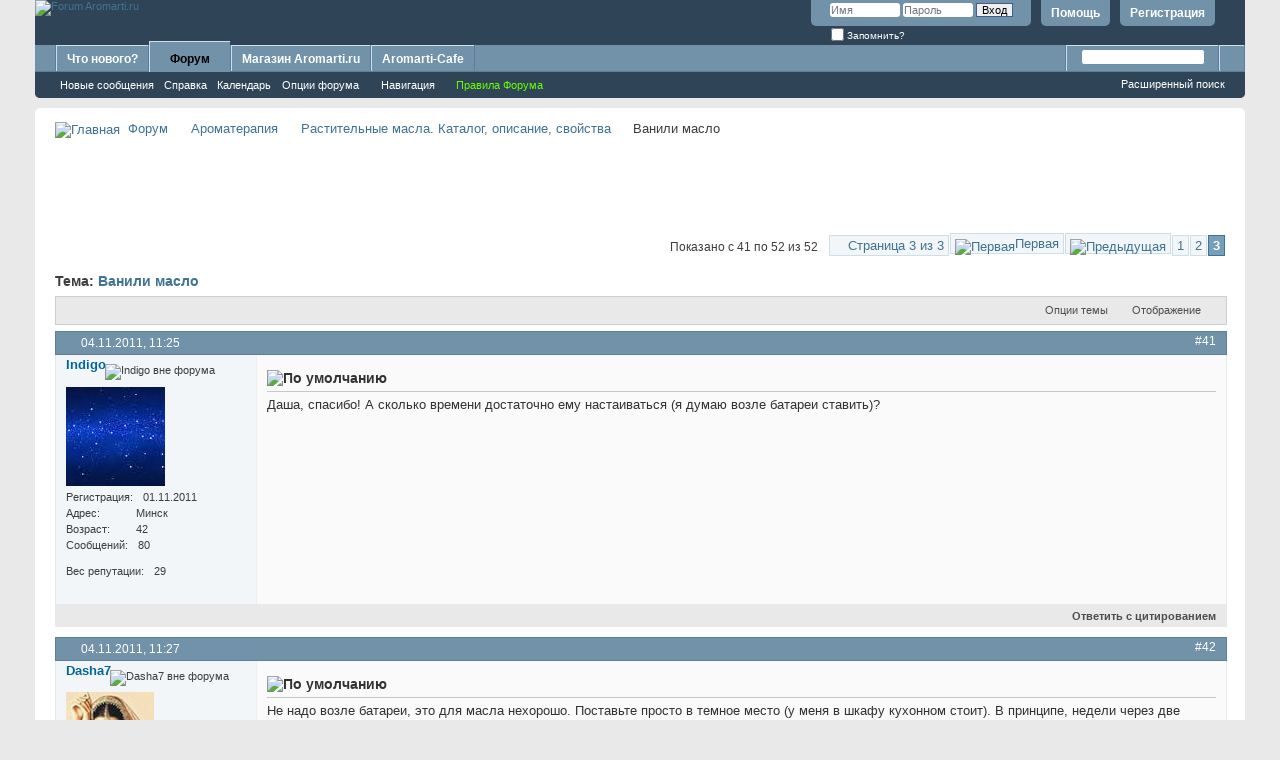

--- FILE ---
content_type: text/html; charset=UTF-8
request_url: https://forum.aromarti.ru/showthread.php?t=507&page=3&s=6558b6802eed210df6d544adb657d2f2
body_size: 17896
content:
<!DOCTYPE html PUBLIC "-//W3C//DTD XHTML 1.0 Transitional//EN" "http://www.w3.org/TR/xhtml1/DTD/xhtml1-transitional.dtd">
<html xmlns="http://www.w3.org/1999/xhtml" dir="ltr" lang="ru" id="vbulletin_html">
<head>
	<meta http-equiv="Content-Type" content="text/html; charset=UTF-8" />
<meta id="e_vb_meta_bburl" name="vb_meta_bburl" content="https://forum.aromarti.ru" />
<base href="https://forum.aromarti.ru/" /><!--[if IE]></base><![endif]-->
<meta name="generator" content="vBulletin 4.2.5" />

	<link rel="Shortcut Icon" href="favicon.ico" type="image/x-icon" />








	
		<script type="text/javascript" src="https://ajax.googleapis.com/ajax/libs/yui/2.9.0/build/yuiloader-dom-event/yuiloader-dom-event.js"></script>
	

<script type="text/javascript">
<!--
	if (typeof YAHOO === 'undefined') // Load ALL YUI Local
	{
		document.write('<script type="text/javascript" src="clientscript/yui/yuiloader-dom-event/yuiloader-dom-event.js?v=425"><\/script>');
		document.write('<script type="text/javascript" src="clientscript/yui/connection/connection-min.js?v=425"><\/script>');
		var yuipath = 'clientscript/yui';
		var yuicombopath = '';
		var remoteyui = false;
	}
	else	// Load Rest of YUI remotely (where possible)
	{
		var yuipath = 'https://ajax.googleapis.com/ajax/libs/yui/2.9.0/build';
		var yuicombopath = '';
		var remoteyui = true;
		if (!yuicombopath)
		{
			document.write('<script type="text/javascript" src="https://ajax.googleapis.com/ajax/libs/yui/2.9.0/build/connection/connection-min.js?v=425"><\/script>');
		}
	}
	var SESSIONURL = "s=1f5fccddf2c595aa17112ebd5be8ad1a&";
	var SECURITYTOKEN = "guest";
	var IMGDIR_MISC = "images/misc";
	var IMGDIR_BUTTON = "images/buttons";
	var vb_disable_ajax = parseInt("0", 10);
	var SIMPLEVERSION = "425";
	var BBURL = "https://forum.aromarti.ru";
	var LOGGEDIN = 0 > 0 ? true : false;
	var THIS_SCRIPT = "showthread";
	var RELPATH = "showthread.php?t=507&amp;page=3";
	var PATHS = {
		forum : "",
		cms   : "",
		blog  : ""
	};
	var AJAXBASEURL = "https://forum.aromarti.ru/";
// -->
</script>
<script type="text/javascript" src="https://forum.aromarti.ru/clientscript/vbulletin-core.js?v=425"></script>





	<link rel="stylesheet" type="text/css" href="clientscript/vbulletin_css/style00004l/main-rollup.css?d=1528615931" />
        

	<!--[if lt IE 8]>
	<link rel="stylesheet" type="text/css" href="clientscript/vbulletin_css/style00004l/popupmenu-ie.css?d=1528615931" />
	<link rel="stylesheet" type="text/css" href="clientscript/vbulletin_css/style00004l/vbulletin-ie.css?d=1528615931" />
	<link rel="stylesheet" type="text/css" href="clientscript/vbulletin_css/style00004l/vbulletin-chrome-ie.css?d=1528615931" />
	<link rel="stylesheet" type="text/css" href="clientscript/vbulletin_css/style00004l/vbulletin-formcontrols-ie.css?d=1528615931" />
	<link rel="stylesheet" type="text/css" href="clientscript/vbulletin_css/style00004l/editor-ie.css?d=1528615931" />
	<![endif]-->




<!-- Yandex.Metrika counter -->
<script type="text/javascript" >
    (function (d, w, c) {
        (w[c] = w[c] || []).push(function() {
            try {
                w.yaCounter49200658 = new Ya.Metrika2({
                    id:49200658,
                    clickmap:true,
                    trackLinks:true,
                    accurateTrackBounce:true
                });
            } catch(e) { }
        });

        var n = d.getElementsByTagName("script")[0],
            s = d.createElement("script"),
            f = function () { n.parentNode.insertBefore(s, n); };
        s.type = "text/javascript";
        s.async = true;
        s.src = "https://mc.yandex.ru/metrika/tag.js";

        if (w.opera == "[object Opera]") {
            d.addEventListener("DOMContentLoaded", f, false);
        } else { f(); }
    })(document, window, "yandex_metrika_callbacks2");
</script>
<noscript><div><img src="https://mc.yandex.ru/watch/49200658" style="position:absolute; left:-9999px;" alt="" /></div></noscript>
<!-- /Yandex.Metrika counter -->


	<meta name="keywords" content="?????, ????????, ??????, ?????????, ???????, ??????????, ????????????, ???????????, ?????????????, ??????????????, ???????????????, tahitensis, vanilla, planifolia, ????????????????, /vanilla, orchidaceae, ????????-????????, http://aromarti.ru/vanil_50ml.html, http://forum.aromarti.ru/images/aromarti-1/button_buy_now.gif, aromarti.ru, 10-20%, 5-100%, 20-70%" />
	<meta name="description" content="ВАНИЛИ МАСЛО /Vanilla planifolia/ 
 
Этот товар можно купить в интернет-магазине ароматерапии &quot;Aromarti.ru&quot;  
http://forum.aromarti.ru/images/aromarti-1/button_buy_now.gif 
  
Ботаническое название: Vanilla planifolia, Vanilla tahitensis  
Синонимы:  
Семейство: Orchidaceae 
Описание:  
Цвет: Прозрачная жидкость от цвета слоновой кости до янтарного или коричневого" />

	<title> Ванили масло - Страница 3</title>
	<link rel="canonical" href="showthread.php?t=507&page=3&s=1f5fccddf2c595aa17112ebd5be8ad1a" />
	
	
	
	
	
	
	
	
	

	
		<link rel="stylesheet" type="text/css" href="clientscript/vbulletin_css/style00004l/showthread-rollup.css?d=1528615931" />
	
	<!--[if lt IE 8]><link rel="stylesheet" type="text/css" href="clientscript/vbulletin_css/style00004l/toolsmenu-ie.css?d=1528615931" />
	<link rel="stylesheet" type="text/css" href="clientscript/vbulletin_css/style00004l/postlist-ie.css?d=1528615931" />
	<link rel="stylesheet" type="text/css" href="clientscript/vbulletin_css/style00004l/showthread-ie.css?d=1528615931" />
	<link rel="stylesheet" type="text/css" href="clientscript/vbulletin_css/style00004l/postbit-ie.css?d=1528615931" />
	<link rel="stylesheet" type="text/css" href="clientscript/vbulletin_css/style00004l/poll-ie.css?d=1528615931" /><![endif]-->
<link rel="stylesheet" type="text/css" href="clientscript/vbulletin_css/style00004l/additional.css?d=1528615931" />

</head>

<body>

<div class="above_body"> <!-- closing tag is in template navbar -->
<div id="header" class="floatcontainer doc_header">
	<div><a name="top" href="index.php?s=1f5fccddf2c595aa17112ebd5be8ad1a" class="logo-image"><img src="images/misc/aromarti-logo.png" alt="Forum Aromarti.ru" /></a></div>
	<div id="toplinks" class="toplinks">
		
			<ul class="nouser">
			
				<li><a href="register.php?s=1f5fccddf2c595aa17112ebd5be8ad1a" rel="nofollow">Регистрация</a></li>
			
				<li><a rel="help" href="faq.php?s=1f5fccddf2c595aa17112ebd5be8ad1a">Помощь</a></li>
				<li>
			<script type="text/javascript" src="clientscript/vbulletin_md5.js?v=425"></script>
			<form id="navbar_loginform" action="login.php?s=1f5fccddf2c595aa17112ebd5be8ad1a&amp;do=login" method="post" onsubmit="md5hash(vb_login_password, vb_login_md5password, vb_login_md5password_utf, 0)">
				<fieldset id="logindetails" class="logindetails">
					<div>
						<div>
					<input type="text" class="textbox default-value" name="vb_login_username" id="navbar_username" size="10" accesskey="u" tabindex="101" value="Имя" />
					<input type="password" class="textbox" tabindex="102" name="vb_login_password" id="navbar_password" size="10" />
					<input type="text" class="textbox default-value" tabindex="102" name="vb_login_password_hint" id="navbar_password_hint" size="10" value="Пароль" style="display:none;" />
					<input type="submit" class="loginbutton" tabindex="104" value="Вход" title="Введите ваше имя пользователя и пароль, чтобы войти, или нажмите кнопку 'Регистрация', чтобы зарегистрироваться." accesskey="s" />
						</div>
					</div>
				</fieldset>
				<div id="remember" class="remember">
					<label for="cb_cookieuser_navbar"><input type="checkbox" name="cookieuser" value="1" id="cb_cookieuser_navbar" class="cb_cookieuser_navbar" accesskey="c" tabindex="103" /> Запомнить?</label>
				</div>

				<input type="hidden" name="s" value="1f5fccddf2c595aa17112ebd5be8ad1a" />
				<input type="hidden" name="securitytoken" value="guest" />
				<input type="hidden" name="do" value="login" />
				<input type="hidden" name="vb_login_md5password" />
				<input type="hidden" name="vb_login_md5password_utf" />
			</form>
			<script type="text/javascript">
			YAHOO.util.Dom.setStyle('navbar_password_hint', "display", "inline");
			YAHOO.util.Dom.setStyle('navbar_password', "display", "none");
			vB_XHTML_Ready.subscribe(function()
			{
			//
				YAHOO.util.Event.on('navbar_username', "focus", navbar_username_focus);
				YAHOO.util.Event.on('navbar_username', "blur", navbar_username_blur);
				YAHOO.util.Event.on('navbar_password_hint', "focus", navbar_password_hint);
				YAHOO.util.Event.on('navbar_password', "blur", navbar_password);
			});
			
			function navbar_username_focus(e)
			{
			//
				var textbox = YAHOO.util.Event.getTarget(e);
				if (textbox.value == 'Имя')
				{
				//
					textbox.value='';
					textbox.style.color='#000000';
				}
			}

			function navbar_username_blur(e)
			{
			//
				var textbox = YAHOO.util.Event.getTarget(e);
				if (textbox.value == '')
				{
				//
					textbox.value='Имя';
					textbox.style.color='#777777';
				}
			}
			
			function navbar_password_hint(e)
			{
			//
				var textbox = YAHOO.util.Event.getTarget(e);
				
				YAHOO.util.Dom.setStyle('navbar_password_hint', "display", "none");
				YAHOO.util.Dom.setStyle('navbar_password', "display", "inline");
				YAHOO.util.Dom.get('navbar_password').focus();
			}

			function navbar_password(e)
			{
			//
				var textbox = YAHOO.util.Event.getTarget(e);
				
				if (textbox.value == '')
				{
					YAHOO.util.Dom.setStyle('navbar_password_hint', "display", "inline");
					YAHOO.util.Dom.setStyle('navbar_password', "display", "none");
				}
			}
			</script>
				</li>
				
			</ul>
		
	</div>
	<div class="ad_global_header">
		
		
	</div>
	<hr />
</div>
<div id="navbar" class="navbar">
	<ul id="navtabs" class="navtabs floatcontainer">
		
		
	
		<li  id="vbtab_whatsnew">
			<a class="navtab" href="activity.php?s=1f5fccddf2c595aa17112ebd5be8ad1a">Что нового?</a>
		</li>
		
		

	
		<li class="selected" id="vbtab_forum">
			<a class="navtab" href="forum.php?s=1f5fccddf2c595aa17112ebd5be8ad1a">Форум</a>
		</li>
		
		
			<ul class="floatcontainer">
				
					
						
							<li id="vbflink_newposts"><a href="search.php?s=1f5fccddf2c595aa17112ebd5be8ad1a&amp;do=getnew&amp;contenttype=vBForum_Post">Новые сообщения</a></li>
						
					
				
					
						
							<li id="vbflink_faq"><a href="faq.php?s=1f5fccddf2c595aa17112ebd5be8ad1a">Справка</a></li>
						
					
				
					
						
							<li id="vbflink_calendar"><a href="calendar.php?s=1f5fccddf2c595aa17112ebd5be8ad1a">Календарь</a></li>
						
					
				
					
						<li class="popupmenu" id="vbmenu_actions">
							<a href="javascript://" class="popupctrl">Опции форума</a>
							<ul class="popupbody popuphover">
								
									<li id="vbalink_mfr"><a href="forumdisplay.php?s=1f5fccddf2c595aa17112ebd5be8ad1a&amp;do=markread&amp;markreadhash=guest">Все разделы прочитаны</a></li>
								
							</ul>
						</li>
					
				
					
						<li class="popupmenu" id="vbmenu_qlinks">
							<a href="javascript://" class="popupctrl">Навигация</a>
							<ul class="popupbody popuphover">
								
									<li id="vbqlink_posts"><a href="search.php?s=1f5fccddf2c595aa17112ebd5be8ad1a&amp;do=getdaily&amp;contenttype=vBForum_Post">Сообщения за день</a></li>
								
							</ul>
						</li>
					
				
					
						
							<li id="vsafrules_link"><a href="misc.php??s=1f5fccddf2c595aa17112ebd5be8ad1ado=vsarules"><span style="color:#66ff00;">Правила Форума</span></a></li>
						
					
				
			</ul>
		

	
		<li  id="tab_otiy_461">
			<a target="_blank" class="navtab" href="http://aromarti.ru/?tracking=forum">Магазин Aromarti.ru</a>
		</li>
		
		

	
		<li  id="tab_otiy_533">
			<a target="_blank" class="navtab" href="http://aromarti-cafe.ru/">Aromarti-Cafe</a>
		</li>
		
		

		
	</ul>
	
		<div id="globalsearch" class="globalsearch">
			<form action="search.php?s=1f5fccddf2c595aa17112ebd5be8ad1a&amp;do=process" method="post" id="navbar_search" class="navbar_search">
				
				<input type="hidden" name="securitytoken" value="guest" />
				<input type="hidden" name="do" value="process" />
				<span class="textboxcontainer"><span><input type="text" value="" name="query" class="textbox" tabindex="99"/></span></span>
				<span class="buttoncontainer"><span><input type="image" class="searchbutton" src="images/buttons/search.png" name="submit" onclick="document.getElementById('navbar_search').submit;" tabindex="100"/></span></span>
			</form>
			<ul class="navbar_advanced_search">
				<li><a href="search.php?s=1f5fccddf2c595aa17112ebd5be8ad1a" accesskey="4">Расширенный поиск</a></li>
				
			</ul>
		</div>
	
</div>
</div><!-- closing div for above_body -->

<div class="body_wrapper">
<div id="breadcrumb" class="breadcrumb">
	<ul class="floatcontainer">
		<li class="navbithome"><a href="index.php?s=1f5fccddf2c595aa17112ebd5be8ad1a" accesskey="1"><img src="images/misc/navbit-home.png" alt="Главная" /></a></li>
		
	<li class="navbit"><a href="index.php?s=1f5fccddf2c595aa17112ebd5be8ad1a">Форум</a></li>

	<li class="navbit"><a href="forumdisplay.php?f=6&amp;s=1f5fccddf2c595aa17112ebd5be8ad1a">Ароматерапия</a></li>

	<li class="navbit"><a href="forumdisplay.php?f=13&amp;s=1f5fccddf2c595aa17112ebd5be8ad1a">Растительные масла. Каталог, описание, свойства</a></li>

		
	<li class="navbit lastnavbit"><span> Ванили масло</span></li>

	</ul>
	<hr />
</div>


<div id="ad_global_below_navbar"><center><script async src="//pagead2.googlesyndication.com/pagead/js/adsbygoogle.js"></script>
<!-- Aromarti-Forum-90 -->
<ins class="adsbygoogle"
     style="display:inline-block;width:728px;height:90px"
     data-ad-client="ca-pub-9667197999079966"
     data-ad-slot="1050349310"></ins>
<script>
(adsbygoogle = window.adsbygoogle || []).push({});
</script></center></div>






	<div id="above_postlist" class="above_postlist">
		
		<div id="pagination_top" class="pagination_top">
		
			<form action="showthread.php?t=507&amp;page=2&amp;s=1f5fccddf2c595aa17112ebd5be8ad1a" method="get" class="pagination popupmenu nohovermenu">
<input type="hidden" name="t" value="507" /><input type="hidden" name="s" value="1f5fccddf2c595aa17112ebd5be8ad1a" />
	
		<span><a href="javascript://" class="popupctrl">Страница 3 из 3</a></span>
		
		<span class="first_last"><a rel="start" href="showthread.php?t=507&amp;s=1f5fccddf2c595aa17112ebd5be8ad1a" title="Первая страница - с 1 по 20 из 52"><img src="images/pagination/first-right.png" alt="Первая" />Первая</a></span>
		
		
		<span class="prev_next"><a rel="prev" href="showthread.php?t=507&amp;page=2&amp;s=1f5fccddf2c595aa17112ebd5be8ad1a" title="Предыдущая страница - с 21 по 40 из 52"><img src="images/pagination/previous-right.png" alt="Предыдущая" /></a></span>
		
		
		<span><a href="showthread.php?t=507&amp;s=1f5fccddf2c595aa17112ebd5be8ad1a" title="Показать с 1 по 20 из 52">1</a></span><span><a href="showthread.php?t=507&amp;page=2&amp;s=1f5fccddf2c595aa17112ebd5be8ad1a" title="Показать с 21 по 40 из 52">2</a></span><span class="selected"><a href="javascript://" title="Показано с 41 по 52 из 52">3</a></span>
		
		
		
	
	<ul class="popupbody popuphover">
		<li class="formsubmit jumptopage"><label>К странице: <input type="text" name="page" size="4" /></label> <input type="submit" class="button" value="Вперёд" /></li>
	</ul>
</form>
		
			<div id="postpagestats_above" class="postpagestats">
				Показано с 41 по 52 из 52
			</div>
		</div>
	</div>
	<div id="pagetitle" class="pagetitle">
		<h1>
			Тема: <span class="threadtitle"><a href="showthread.php?t=507&page=3&s=1f5fccddf2c595aa17112ebd5be8ad1a" title="Перезагрузить страницу">Ванили масло</a></span>
		</h1>
		
	</div>
	<div id="thread_controls" class="thread_controls toolsmenu">
		<div>
		<ul id="postlist_popups" class="postlist_popups popupgroup">
			
			
			<li class="popupmenu" id="threadtools">
				<h6><a class="popupctrl" href="javascript://">Опции темы</a></h6>
				<ul class="popupbody popuphover">
					<li><a href="printthread.php?s=1f5fccddf2c595aa17112ebd5be8ad1a&amp;t=507&amp;pp=20&amp;page=3" accesskey="3" rel="nofollow">Версия для печати</a></li>
					
					<li>
						
					</li>
					
				</ul>
			</li>

			

			

			

			
				<li class="popupmenu" id="displaymodes">
					<h6><a class="popupctrl" href="javascript://">Отображение</a></h6>
					<ul class="popupbody popuphover">
						<li><label>Линейный вид</label></li>
						<li><a href="showthread.php?t=507&amp;s=1f5fccddf2c595aa17112ebd5be8ad1a&amp;mode=hybrid"> Комбинированный вид</a></li>
						<li><a href="showthread.php?t=507&amp;s=1f5fccddf2c595aa17112ebd5be8ad1a&amp;p=512562&amp;mode=threaded#post512562"> Древовидный вид</a></li>
					</ul>
				</li>
			

			
			</ul>
		</div>
	</div>

<div id="postlist" class="postlist restrain">
	

	
		<ol id="posts" class="posts" start="1">
			
<li class="postbitlegacy postbitim postcontainer old" id="post_512562">
<!-- see bottom of postbit.css for .userinfo .popupmenu styles -->

	<div class="posthead">
			<span class="postdate old">
				
					<span class="date">04.11.2011,&nbsp;<span class="time">11:25</span></span>
				
			</span>
			<span class="nodecontrols">
				
					<a name="post512562" href="showthread.php?t=507&amp;s=1f5fccddf2c595aa17112ebd5be8ad1a&amp;p=512562&amp;viewfull=1#post512562" class="postcounter">#41</a><a id="postcount512562" name="41"></a>
				
				
				
			</span>
	</div>
	<div class="postdetails">
		<div class="userinfo">
			<div class="username_container">
			
				<div class="popupmenu memberaction">
	<a class="username offline popupctrl" href="member.php?u=22948&amp;s=1f5fccddf2c595aa17112ebd5be8ad1a" title="Indigo вне форума"><strong><font color=#006699>Indigo</font></strong></a>
	<ul class="popupbody popuphover memberaction_body">
		<li class="left">
			<a href="member.php?u=22948&amp;s=1f5fccddf2c595aa17112ebd5be8ad1a" class="siteicon_profile">
				Просмотр профиля
			</a>
		</li>
		
		<li class="right">
			<a href="search.php?s=1f5fccddf2c595aa17112ebd5be8ad1a&amp;do=finduser&amp;userid=22948&amp;contenttype=vBForum_Post&amp;showposts=1" class="siteicon_forum" rel="nofollow">
				Сообщения форума
			</a>
		</li>
		
		
		
		
		
		
		
		

		

		
		
	</ul>
</div>
				<img class="inlineimg onlinestatus" src="images/statusicon/user-offline.png" alt="Indigo вне форума" border="0" />

			
			</div>
			<span class="usertitle">
				
			</span>
			
				<span class="rank"><img src="images/ranks/crown_0.gif" alt="" border="" /></span>
			
			
			
				<span class="postbit_reputation" id="repdisplay_512562_22948" title="Indigo на пути к лучшему">
					
						<img class="repimg" src="images/reputation/reputation_pos.png" alt="" />
					
				</span>
			
			
			<a class="postuseravatar" href="member.php?u=22948&amp;s=1f5fccddf2c595aa17112ebd5be8ad1a" title="Indigo вне форума">
				<img src="customavatars/avatar22948_1.gif" alt="Аватар для Indigo" title="Аватар для Indigo" />
			</a>
			 
			
				<hr />
				<dl class="userinfo_extra">
					<dt>Регистрация</dt> <dd>01.11.2011</dd>
					<dt>Адрес</dt> <dd>Минск</dd>
					<dt>Возраст</dt> <dd>42</dd>
					<dt>Сообщений</dt> <dd>80</dd>	
					
				</dl>
				
				<dl class="user_rep">
					
					
						
					<dt>Вес репутации</dt> 
					<dd id="reppower_512562_22948">29</dd> 
						
					
				</dl>
				
				
				<div class="imlinks">
					    
				</div>
			
		</div>
		<div class="postbody">
			<div class="postrow">
				
				
				<h2 class="title icon">
					<img src="images/icons/icon1.png" alt="По умолчанию" /> 
				</h2>
				


						
							
							
						
						
				<div class="content">
					<div id="post_message_512562">
						<blockquote class="postcontent restore ">
							Даша, спасибо! А сколько времени достаточно ему настаиваться (я думаю возле батареи ставить)?
						</blockquote>
					</div>

					
				</div>
			</div>
			
			<div class="cleardiv"></div>
		</div>
	</div>
		<div class="postfoot">
			<!-- <div class="postfoot_container"> -->
			<div class="textcontrols floatcontainer">
				<span class="postcontrols">
					<img style="display:none" id="progress_512562" src="images/misc/progress.gif" alt="" />
					
					
					
						<a id="qrwq_512562" class="newreply" href="newreply.php?s=1f5fccddf2c595aa17112ebd5be8ad1a&amp;do=newreply&amp;p=512562" rel="nofollow" title="Ответить с цитированием"><img id="quoteimg_512562" src="clear.gif" alt="Ответить с цитированием" />  Ответить с цитированием</a> 
					
					
					
				</span>
				<span class="postlinking">
					
						
					

					
					
					
					

					
					

					
					
					
					
					
				</span>
			<!-- </div> -->
			</div>
		</div>
	<hr />
</li>

<li class="postbitlegacy postbitim postcontainer old" id="post_512565">
<!-- see bottom of postbit.css for .userinfo .popupmenu styles -->

	<div class="posthead">
			<span class="postdate old">
				
					<span class="date">04.11.2011,&nbsp;<span class="time">11:27</span></span>
				
			</span>
			<span class="nodecontrols">
				
					<a name="post512565" href="showthread.php?t=507&amp;s=1f5fccddf2c595aa17112ebd5be8ad1a&amp;p=512565&amp;viewfull=1#post512565" class="postcounter">#42</a><a id="postcount512565" name="42"></a>
				
				
				
			</span>
	</div>
	<div class="postdetails">
		<div class="userinfo">
			<div class="username_container">
			
				<div class="popupmenu memberaction">
	<a class="username offline popupctrl" href="member.php?u=21723&amp;s=1f5fccddf2c595aa17112ebd5be8ad1a" title="Dasha7 вне форума"><strong><font color=#006699>Dasha7</font></strong></a>
	<ul class="popupbody popuphover memberaction_body">
		<li class="left">
			<a href="member.php?u=21723&amp;s=1f5fccddf2c595aa17112ebd5be8ad1a" class="siteicon_profile">
				Просмотр профиля
			</a>
		</li>
		
		<li class="right">
			<a href="search.php?s=1f5fccddf2c595aa17112ebd5be8ad1a&amp;do=finduser&amp;userid=21723&amp;contenttype=vBForum_Post&amp;showposts=1" class="siteicon_forum" rel="nofollow">
				Сообщения форума
			</a>
		</li>
		
		
		
		
		
		
		
		

		

		
		
	</ul>
</div>
				<img class="inlineimg onlinestatus" src="images/statusicon/user-offline.png" alt="Dasha7 вне форума" border="0" />

			
			</div>
			<span class="usertitle">
				
			</span>
			
				<span class="rank"><img src="images/ranks/crown_3.gif" alt="" border="" /></span>
			
			
			
				<span class="postbit_reputation" id="repdisplay_512565_21723" title="Dasha7 как роза среди колючек">
					
						<img class="repimg" src="images/reputation/reputation_pos.png" alt="" />
					
						<img class="repimg" src="images/reputation/reputation_pos.png" alt="" />
					
						<img class="repimg" src="images/reputation/reputation_pos.png" alt="" />
					
				</span>
			
			
			<a class="postuseravatar" href="member.php?u=21723&amp;s=1f5fccddf2c595aa17112ebd5be8ad1a" title="Dasha7 вне форума">
				<img src="customavatars/avatar21723_2.gif" alt="Аватар для Dasha7" title="Аватар для Dasha7" />
			</a>
			 
			
				<hr />
				<dl class="userinfo_extra">
					<dt>Регистрация</dt> <dd>04.07.2011</dd>
					<dt>Адрес</dt> <dd>Шамбала</dd>
					
					<dt>Сообщений</dt> <dd>1648</dd>	
					
				</dl>
				
				<dl class="user_rep">
					
					
						
					<dt>Вес репутации</dt> 
					<dd id="reppower_512565_21723">48</dd> 
						
					
				</dl>
				
				
				<div class="imlinks">
					    
				</div>
			
		</div>
		<div class="postbody">
			<div class="postrow">
				
				
				<h2 class="title icon">
					<img src="images/icons/icon1.png" alt="По умолчанию" /> 
				</h2>
				


						
						
				<div class="content">
					<div id="post_message_512565">
						<blockquote class="postcontent restore ">
							Не надо возле батареи, это для масла нехорошо. Поставьте просто в темное место (у меня в шкафу кухонном стоит). В принципе, недели через две масло начнет уже пахнуть, далее запах будет усиливаться.
						</blockquote>
					</div>

					
				</div>
			</div>
			
			<div class="cleardiv"></div>
		</div>
	</div>
		<div class="postfoot">
			<!-- <div class="postfoot_container"> -->
			<div class="textcontrols floatcontainer">
				<span class="postcontrols">
					<img style="display:none" id="progress_512565" src="images/misc/progress.gif" alt="" />
					
					
					
						<a id="qrwq_512565" class="newreply" href="newreply.php?s=1f5fccddf2c595aa17112ebd5be8ad1a&amp;do=newreply&amp;p=512565" rel="nofollow" title="Ответить с цитированием"><img id="quoteimg_512565" src="clear.gif" alt="Ответить с цитированием" />  Ответить с цитированием</a> 
					
					
					
				</span>
				<span class="postlinking">
					
						
					

					
					
					
					

					
					

					
					
					
					
					
				</span>
			<!-- </div> -->
			</div>
		</div>
	<hr />
</li>

<li class="postbitlegacy postbitim postcontainer old" id="post_514078">
<!-- see bottom of postbit.css for .userinfo .popupmenu styles -->

	<div class="posthead">
			<span class="postdate old">
				
					<span class="date">19.11.2011,&nbsp;<span class="time">23:49</span></span>
				
			</span>
			<span class="nodecontrols">
				
					<a name="post514078" href="showthread.php?t=507&amp;s=1f5fccddf2c595aa17112ebd5be8ad1a&amp;p=514078&amp;viewfull=1#post514078" class="postcounter">#43</a><a id="postcount514078" name="43"></a>
				
				
				
			</span>
	</div>
	<div class="postdetails">
		<div class="userinfo">
			<div class="username_container">
			
				<div class="popupmenu memberaction">
	<a class="username offline popupctrl" href="member.php?u=22467&amp;s=1f5fccddf2c595aa17112ebd5be8ad1a" title="Manga вне форума"><strong><font color=#006699>Manga</font></strong></a>
	<ul class="popupbody popuphover memberaction_body">
		<li class="left">
			<a href="member.php?u=22467&amp;s=1f5fccddf2c595aa17112ebd5be8ad1a" class="siteicon_profile">
				Просмотр профиля
			</a>
		</li>
		
		<li class="right">
			<a href="search.php?s=1f5fccddf2c595aa17112ebd5be8ad1a&amp;do=finduser&amp;userid=22467&amp;contenttype=vBForum_Post&amp;showposts=1" class="siteicon_forum" rel="nofollow">
				Сообщения форума
			</a>
		</li>
		
		
		
		
		
		
		
		

		

		
		
	</ul>
</div>
				<img class="inlineimg onlinestatus" src="images/statusicon/user-offline.png" alt="Manga вне форума" border="0" />

			
			</div>
			<span class="usertitle">
				Полосатый шарф
			</span>
			
				<span class="rank"><img src="images/ranks/crown_2.gif" alt="" border="" /></span>
			
			
			
				<span class="postbit_reputation" id="repdisplay_514078_22467" title="Manga скоро придёт к известности">
					
						<img class="repimg" src="images/reputation/reputation_pos.png" alt="" />
					
				</span>
			
			
			<a class="postuseravatar" href="member.php?u=22467&amp;s=1f5fccddf2c595aa17112ebd5be8ad1a" title="Manga вне форума">
				<img src="customavatars/avatar22467_3.gif" alt="Аватар для Manga" title="Аватар для Manga" />
			</a>
			 
			
				<hr />
				<dl class="userinfo_extra">
					<dt>Регистрация</dt> <dd>14.09.2011</dd>
					<dt>Адрес</dt> <dd>Мск</dd>
					<dt>Возраст</dt> <dd>40</dd>
					<dt>Сообщений</dt> <dd>849</dd>	
					
				</dl>
				
				<dl class="user_rep">
					
					
						
					<dt>Вес репутации</dt> 
					<dd id="reppower_514078_22467">37</dd> 
						
					
				</dl>
				
				
				<div class="imlinks">
					    
				</div>
			
		</div>
		<div class="postbody">
			<div class="postrow has_after_content">
				
				
				<h2 class="title icon">
					<img src="images/icons/icon1.png" alt="По умолчанию" /> 
				</h2>
				


						
						
				<div class="content">
					<div id="post_message_514078">
						<blockquote class="postcontent restore ">
							А какого размера у ванили семена? <br />
А то начала стручки резать, а в них шарики мелкие совсем, как, пардон, жучиные какашки... Или это они и есть? <img src="images/smilies/ac1.gif" border="0" alt="" title="Грусть" class="inlineimg" />
						</blockquote>
					</div>

					
				</div>
			</div>
			
			<div class="after_content">
				
				
				
				
					<blockquote class="signature restore"><div class="signaturecontainer"><span style="font-family: Tahoma"><font size="1">В недрах тундры выдры в гетрах тырят в ведра ядра кедров. Выдрав с выдры в тундре гетры, вытру выдрой ядра кедра, вытру гетрой выдре морду - ядра в вёдра, выдру в тундру!</font></span> <img src="images/smilies/rofl.gif" border="0" alt="" title="Хохот" class="inlineimg" /></div></blockquote>
				
				
			</div>
			
			<div class="cleardiv"></div>
		</div>
	</div>
		<div class="postfoot">
			<!-- <div class="postfoot_container"> -->
			<div class="textcontrols floatcontainer">
				<span class="postcontrols">
					<img style="display:none" id="progress_514078" src="images/misc/progress.gif" alt="" />
					
					
					
						<a id="qrwq_514078" class="newreply" href="newreply.php?s=1f5fccddf2c595aa17112ebd5be8ad1a&amp;do=newreply&amp;p=514078" rel="nofollow" title="Ответить с цитированием"><img id="quoteimg_514078" src="clear.gif" alt="Ответить с цитированием" />  Ответить с цитированием</a> 
					
					
					
				</span>
				<span class="postlinking">
					
						
					

					
					
					
					

					
					

					
					
					
					
					
				</span>
			<!-- </div> -->
			</div>
		</div>
	<hr />
</li>

<li class="postbitlegacy postbitim postcontainer old" id="post_514093">
<!-- see bottom of postbit.css for .userinfo .popupmenu styles -->

	<div class="posthead">
			<span class="postdate old">
				
					<span class="date">20.11.2011,&nbsp;<span class="time">03:40</span></span>
				
			</span>
			<span class="nodecontrols">
				
					<a name="post514093" href="showthread.php?t=507&amp;s=1f5fccddf2c595aa17112ebd5be8ad1a&amp;p=514093&amp;viewfull=1#post514093" class="postcounter">#44</a><a id="postcount514093" name="44"></a>
				
				
				
			</span>
	</div>
	<div class="postdetails">
		<div class="userinfo">
			<div class="username_container">
			
				<div class="popupmenu memberaction">
	<a class="username offline popupctrl" href="member.php?u=4706&amp;s=1f5fccddf2c595aa17112ebd5be8ad1a" title="Камелия вне форума"><strong><font color=#006699>Камелия</font></strong></a>
	<ul class="popupbody popuphover memberaction_body">
		<li class="left">
			<a href="member.php?u=4706&amp;s=1f5fccddf2c595aa17112ebd5be8ad1a" class="siteicon_profile">
				Просмотр профиля
			</a>
		</li>
		
		<li class="right">
			<a href="search.php?s=1f5fccddf2c595aa17112ebd5be8ad1a&amp;do=finduser&amp;userid=4706&amp;contenttype=vBForum_Post&amp;showposts=1" class="siteicon_forum" rel="nofollow">
				Сообщения форума
			</a>
		</li>
		
		
		
		
		
		
		
		

		

		
		
	</ul>
</div>
				<img class="inlineimg onlinestatus" src="images/statusicon/user-offline.png" alt="Камелия вне форума" border="0" />

			
			</div>
			<span class="usertitle">
				
			</span>
			
				<span class="rank"><img src="images/ranks/crown_1.gif" alt="" border="" /></span>
			
			
			
				<span class="postbit_reputation" id="repdisplay_514093_4706" title="Камелия - весьма положительная личность">
					
						<img class="repimg" src="images/reputation/reputation_pos.png" alt="" />
					
						<img class="repimg" src="images/reputation/reputation_pos.png" alt="" />
					
				</span>
			
			 
			
				<hr />
				<dl class="userinfo_extra">
					<dt>Регистрация</dt> <dd>12.06.2008</dd>
					<dt>Адрес</dt> <dd>Екатеринбург</dd>
					<dt>Возраст</dt> <dd>47</dd>
					<dt>Сообщений</dt> <dd>322</dd>	
					
				</dl>
				
				<dl class="user_rep">
					
					
						
					<dt>Вес репутации</dt> 
					<dd id="reppower_514093_4706">40</dd> 
						
					
				</dl>
				
				
				<div class="imlinks">
					    
				</div>
			
		</div>
		<div class="postbody">
			<div class="postrow">
				
				
				<h2 class="title icon">
					<img src="images/icons/icon1.png" alt="По умолчанию" /> 
				</h2>
				


						
						
				<div class="content">
					<div id="post_message_514093">
						<blockquote class="postcontent restore ">
							Это и есть семена.
						</blockquote>
					</div>

					
				</div>
			</div>
			
			<div class="cleardiv"></div>
		</div>
	</div>
		<div class="postfoot">
			<!-- <div class="postfoot_container"> -->
			<div class="textcontrols floatcontainer">
				<span class="postcontrols">
					<img style="display:none" id="progress_514093" src="images/misc/progress.gif" alt="" />
					
					
					
						<a id="qrwq_514093" class="newreply" href="newreply.php?s=1f5fccddf2c595aa17112ebd5be8ad1a&amp;do=newreply&amp;p=514093" rel="nofollow" title="Ответить с цитированием"><img id="quoteimg_514093" src="clear.gif" alt="Ответить с цитированием" />  Ответить с цитированием</a> 
					
					
					
				</span>
				<span class="postlinking">
					
						
					

					
					
					
					

					
					

					
					
					
					
					
				</span>
			<!-- </div> -->
			</div>
		</div>
	<hr />
</li>

<li class="postbitlegacy postbitim postcontainer old" id="post_543411">
<!-- see bottom of postbit.css for .userinfo .popupmenu styles -->

	<div class="posthead">
			<span class="postdate old">
				
					<span class="date">01.11.2012,&nbsp;<span class="time">11:01</span></span>
				
			</span>
			<span class="nodecontrols">
				
					<a name="post543411" href="showthread.php?t=507&amp;s=1f5fccddf2c595aa17112ebd5be8ad1a&amp;p=543411&amp;viewfull=1#post543411" class="postcounter">#45</a><a id="postcount543411" name="45"></a>
				
				
				
			</span>
	</div>
	<div class="postdetails">
		<div class="userinfo">
			<div class="username_container">
			
				<div class="popupmenu memberaction">
	<a class="username offline popupctrl" href="member.php?u=23016&amp;s=1f5fccddf2c595aa17112ebd5be8ad1a" title="Natali-v вне форума"><strong><font color=#006699>Natali-v</font></strong></a>
	<ul class="popupbody popuphover memberaction_body">
		<li class="left">
			<a href="member.php?u=23016&amp;s=1f5fccddf2c595aa17112ebd5be8ad1a" class="siteicon_profile">
				Просмотр профиля
			</a>
		</li>
		
		<li class="right">
			<a href="search.php?s=1f5fccddf2c595aa17112ebd5be8ad1a&amp;do=finduser&amp;userid=23016&amp;contenttype=vBForum_Post&amp;showposts=1" class="siteicon_forum" rel="nofollow">
				Сообщения форума
			</a>
		</li>
		
		
		
		
		
		
		
		

		

		
		
	</ul>
</div>
				<img class="inlineimg onlinestatus" src="images/statusicon/user-offline.png" alt="Natali-v вне форума" border="0" />

			
			</div>
			<span class="usertitle">
				
			</span>
			
			
			
				<span class="postbit_reputation" id="repdisplay_543411_23016" title="Natali-v на пути к лучшему">
					
						<img class="repimg" src="images/reputation/reputation_pos.png" alt="" />
					
				</span>
			
			
			<a class="postuseravatar" href="member.php?u=23016&amp;s=1f5fccddf2c595aa17112ebd5be8ad1a" title="Natali-v вне форума">
				<img src="customavatars/avatar23016_1.gif" alt="Аватар для Natali-v" title="Аватар для Natali-v" />
			</a>
			 
			
				<hr />
				<dl class="userinfo_extra">
					<dt>Регистрация</dt> <dd>07.11.2011</dd>
					
					<dt>Возраст</dt> <dd>40</dd>
					<dt>Сообщений</dt> <dd>3</dd>	
					
				</dl>
				
				<dl class="user_rep">
					
					
						
					<dt>Вес репутации</dt> 
					<dd id="reppower_543411_23016">29</dd> 
						
					
				</dl>
				
				
				<div class="imlinks">
					    
				</div>
			
		</div>
		<div class="postbody">
			<div class="postrow">
				
				
				<h2 class="title icon">
					<img src="images/icons/icon1.png" alt="По умолчанию" /> 
				</h2>
				


						
						
				<div class="content">
					<div id="post_message_543411">
						<blockquote class="postcontent restore ">
							Здравствуйте, форумчане<br />
Подскажите рецепт массажного масла, основой для которого служило ванильное масло. <br />
Имеются в наличии такие эфирные масла: эвкалипт, кипарис, кедр, фенхель, лаванда, грейпфрут, розмарин, чайное дерево, иланг-иланг, мандарин. <br />
<br />
Спасибо. <img src="images/smilies/ah.gif" border="0" alt="" title="Смущаюсь" class="inlineimg" />
						</blockquote>
					</div>

					
				</div>
			</div>
			
			<div class="cleardiv"></div>
		</div>
	</div>
		<div class="postfoot">
			<!-- <div class="postfoot_container"> -->
			<div class="textcontrols floatcontainer">
				<span class="postcontrols">
					<img style="display:none" id="progress_543411" src="images/misc/progress.gif" alt="" />
					
					
					
						<a id="qrwq_543411" class="newreply" href="newreply.php?s=1f5fccddf2c595aa17112ebd5be8ad1a&amp;do=newreply&amp;p=543411" rel="nofollow" title="Ответить с цитированием"><img id="quoteimg_543411" src="clear.gif" alt="Ответить с цитированием" />  Ответить с цитированием</a> 
					
					
					
				</span>
				<span class="postlinking">
					
						
					

					
					
					
					

					
					

					
					
					
					
					
				</span>
			<!-- </div> -->
			</div>
		</div>
	<hr />
</li>

<li class="postbitlegacy postbitim postcontainer old" id="post_543415">
<!-- see bottom of postbit.css for .userinfo .popupmenu styles -->

	<div class="posthead">
			<span class="postdate old">
				
					<span class="date">01.11.2012,&nbsp;<span class="time">12:01</span></span>
				
			</span>
			<span class="nodecontrols">
				
					<a name="post543415" href="showthread.php?t=507&amp;s=1f5fccddf2c595aa17112ebd5be8ad1a&amp;p=543415&amp;viewfull=1#post543415" class="postcounter">#46</a><a id="postcount543415" name="46"></a>
				
				
				
			</span>
	</div>
	<div class="postdetails">
		<div class="userinfo">
			<div class="username_container">
			
				<div class="popupmenu memberaction">
	<a class="username offline popupctrl" href="member.php?u=23523&amp;s=1f5fccddf2c595aa17112ebd5be8ad1a" title="Mirror вне форума"><strong><font color=#006699>Mirror</font></strong></a>
	<ul class="popupbody popuphover memberaction_body">
		<li class="left">
			<a href="member.php?u=23523&amp;s=1f5fccddf2c595aa17112ebd5be8ad1a" class="siteicon_profile">
				Просмотр профиля
			</a>
		</li>
		
		<li class="right">
			<a href="search.php?s=1f5fccddf2c595aa17112ebd5be8ad1a&amp;do=finduser&amp;userid=23523&amp;contenttype=vBForum_Post&amp;showposts=1" class="siteicon_forum" rel="nofollow">
				Сообщения форума
			</a>
		</li>
		
		
		
		
		
		
		
		

		

		
		
	</ul>
</div>
				<img class="inlineimg onlinestatus" src="images/statusicon/user-offline.png" alt="Mirror вне форума" border="0" />

			
			</div>
			<span class="usertitle">
				Олька, 1 шт.
			</span>
			
				<span class="rank"><img src="images/ranks/crown_3.gif" alt="" border="" /></span>
			
			
			
				<span class="postbit_reputation" id="repdisplay_543415_23523" title="Mirror - просто великолепная личность">
					
						<img class="repimg" src="images/reputation/reputation_pos.png" alt="" />
					
						<img class="repimg" src="images/reputation/reputation_pos.png" alt="" />
					
						<img class="repimg" src="images/reputation/reputation_pos.png" alt="" />
					
						<img class="repimg" src="images/reputation/reputation_pos.png" alt="" />
					
						<img class="repimg" src="images/reputation/reputation_pos.png" alt="" />
					
						<img class="repimg" src="images/reputation/reputation_highpos.png" alt="" />
					
						<img class="repimg" src="images/reputation/reputation_highpos.png" alt="" />
					
						<img class="repimg" src="images/reputation/reputation_highpos.png" alt="" />
					
						<img class="repimg" src="images/reputation/reputation_highpos.png" alt="" />
					
						<img class="repimg" src="images/reputation/reputation_highpos.png" alt="" />
					
				</span>
			
			
			<a class="postuseravatar" href="member.php?u=23523&amp;s=1f5fccddf2c595aa17112ebd5be8ad1a" title="Mirror вне форума">
				<img src="customavatars/avatar23523_8.gif" alt="Аватар для Mirror" title="Аватар для Mirror" />
			</a>
			 
			
				<hr />
				<dl class="userinfo_extra">
					<dt>Регистрация</dt> <dd>07.01.2012</dd>
					<dt>Адрес</dt> <dd>Екатеринбург</dd>
					<dt>Возраст</dt> <dd>41</dd>
					<dt>Сообщений</dt> <dd>2110</dd>	
					
				</dl>
				
				<dl class="user_rep">
					
					
						
					<dt>Вес репутации</dt> 
					<dd id="reppower_543415_23523">63</dd> 
						
					
				</dl>
				
				
				<div class="imlinks">
					    
				</div>
			
		</div>
		<div class="postbody">
			<div class="postrow has_after_content">
				
				
				<h2 class="title icon">
					<img src="images/icons/icon1.png" alt="По умолчанию" /> 
				</h2>
				


						
						
				<div class="content">
					<div id="post_message_543415">
						<blockquote class="postcontent restore ">
							Natali-v, цель-то массажа какая? расслабить, укрепить, эротика, антицелл или еще что-то?.. Какие зоны массировать хотите с ваньлькой?
						</blockquote>
					</div>

					
				</div>
			</div>
			
			<div class="after_content">
				
				
				
				
					<blockquote class="signature restore"><div class="signaturecontainer"><i>Чтобы жить и радоваться, требуются всего две вещи: во-первых жить, а во-вторых - радоваться</i> <img src="images/smilies/smile.gif" border="0" alt="" title="Улыбка" class="inlineimg" /><br />
<br />
<i>Встречают по аватару, а провожают по умению согласовывать и обособлять запятыми деепричастные обороты.<br />
</i></div></blockquote>
				
				
			</div>
			
			<div class="cleardiv"></div>
		</div>
	</div>
		<div class="postfoot">
			<!-- <div class="postfoot_container"> -->
			<div class="textcontrols floatcontainer">
				<span class="postcontrols">
					<img style="display:none" id="progress_543415" src="images/misc/progress.gif" alt="" />
					
					
					
						<a id="qrwq_543415" class="newreply" href="newreply.php?s=1f5fccddf2c595aa17112ebd5be8ad1a&amp;do=newreply&amp;p=543415" rel="nofollow" title="Ответить с цитированием"><img id="quoteimg_543415" src="clear.gif" alt="Ответить с цитированием" />  Ответить с цитированием</a> 
					
					
					
				</span>
				<span class="postlinking">
					
						
					

					
					
					
					

					
					

					
					
					
					
					
				</span>
			<!-- </div> -->
			</div>
		</div>
	<hr />
</li>

<li class="postbitlegacy postbitim postcontainer old" id="post_543417">
<!-- see bottom of postbit.css for .userinfo .popupmenu styles -->

	<div class="posthead">
			<span class="postdate old">
				
					<span class="date">01.11.2012,&nbsp;<span class="time">12:14</span></span>
				
			</span>
			<span class="nodecontrols">
				
					<a name="post543417" href="showthread.php?t=507&amp;s=1f5fccddf2c595aa17112ebd5be8ad1a&amp;p=543417&amp;viewfull=1#post543417" class="postcounter">#47</a><a id="postcount543417" name="47"></a>
				
				
				
			</span>
	</div>
	<div class="postdetails">
		<div class="userinfo">
			<div class="username_container">
			
				<div class="popupmenu memberaction">
	<a class="username offline popupctrl" href="member.php?u=23016&amp;s=1f5fccddf2c595aa17112ebd5be8ad1a" title="Natali-v вне форума"><strong><font color=#006699>Natali-v</font></strong></a>
	<ul class="popupbody popuphover memberaction_body">
		<li class="left">
			<a href="member.php?u=23016&amp;s=1f5fccddf2c595aa17112ebd5be8ad1a" class="siteicon_profile">
				Просмотр профиля
			</a>
		</li>
		
		<li class="right">
			<a href="search.php?s=1f5fccddf2c595aa17112ebd5be8ad1a&amp;do=finduser&amp;userid=23016&amp;contenttype=vBForum_Post&amp;showposts=1" class="siteicon_forum" rel="nofollow">
				Сообщения форума
			</a>
		</li>
		
		
		
		
		
		
		
		

		

		
		
	</ul>
</div>
				<img class="inlineimg onlinestatus" src="images/statusicon/user-offline.png" alt="Natali-v вне форума" border="0" />

			
			</div>
			<span class="usertitle">
				
			</span>
			
			
			
				<span class="postbit_reputation" id="repdisplay_543417_23016" title="Natali-v на пути к лучшему">
					
						<img class="repimg" src="images/reputation/reputation_pos.png" alt="" />
					
				</span>
			
			
			<a class="postuseravatar" href="member.php?u=23016&amp;s=1f5fccddf2c595aa17112ebd5be8ad1a" title="Natali-v вне форума">
				<img src="customavatars/avatar23016_1.gif" alt="Аватар для Natali-v" title="Аватар для Natali-v" />
			</a>
			 
			
				<hr />
				<dl class="userinfo_extra">
					<dt>Регистрация</dt> <dd>07.11.2011</dd>
					
					<dt>Возраст</dt> <dd>40</dd>
					<dt>Сообщений</dt> <dd>3</dd>	
					
				</dl>
				
				<dl class="user_rep">
					
					
						
					<dt>Вес репутации</dt> 
					<dd id="reppower_543417_23016">29</dd> 
						
					
				</dl>
				
				
				<div class="imlinks">
					    
				</div>
			
		</div>
		<div class="postbody">
			<div class="postrow">
				
				
				<h2 class="title icon">
					<img src="images/icons/icon1.png" alt="По умолчанию" /> 
				</h2>
				


						
						
				<div class="content">
					<div id="post_message_543417">
						<blockquote class="postcontent restore ">
							<b>Mirror</b> <br />
Цель массажа расслабить. Зоны: от шеи до пяток (это для мужчины). Для себя можно антицелл, если набора эфиров хватит. Спасибо.
						</blockquote>
					</div>

					
				</div>
			</div>
			
			<div class="cleardiv"></div>
		</div>
	</div>
		<div class="postfoot">
			<!-- <div class="postfoot_container"> -->
			<div class="textcontrols floatcontainer">
				<span class="postcontrols">
					<img style="display:none" id="progress_543417" src="images/misc/progress.gif" alt="" />
					
					
					
						<a id="qrwq_543417" class="newreply" href="newreply.php?s=1f5fccddf2c595aa17112ebd5be8ad1a&amp;do=newreply&amp;p=543417" rel="nofollow" title="Ответить с цитированием"><img id="quoteimg_543417" src="clear.gif" alt="Ответить с цитированием" />  Ответить с цитированием</a> 
					
					
					
				</span>
				<span class="postlinking">
					
						
					

					
					
					
					

					
					

					
					
					
					
					
				</span>
			<!-- </div> -->
			</div>
		</div>
	<hr />
</li>

<li class="postbitlegacy postbitim postcontainer old" id="post_543421">
<!-- see bottom of postbit.css for .userinfo .popupmenu styles -->

	<div class="posthead">
			<span class="postdate old">
				
					<span class="date">01.11.2012,&nbsp;<span class="time">12:46</span></span>
				
			</span>
			<span class="nodecontrols">
				
					<a name="post543421" href="showthread.php?t=507&amp;s=1f5fccddf2c595aa17112ebd5be8ad1a&amp;p=543421&amp;viewfull=1#post543421" class="postcounter">#48</a><a id="postcount543421" name="48"></a>
				
				
				
			</span>
	</div>
	<div class="postdetails">
		<div class="userinfo">
			<div class="username_container">
			
				<div class="popupmenu memberaction">
	<a class="username offline popupctrl" href="member.php?u=17785&amp;s=1f5fccddf2c595aa17112ebd5be8ad1a" title="Revival вне форума"><strong><font color=#006699>Revival</font></strong></a>
	<ul class="popupbody popuphover memberaction_body">
		<li class="left">
			<a href="member.php?u=17785&amp;s=1f5fccddf2c595aa17112ebd5be8ad1a" class="siteicon_profile">
				Просмотр профиля
			</a>
		</li>
		
		<li class="right">
			<a href="search.php?s=1f5fccddf2c595aa17112ebd5be8ad1a&amp;do=finduser&amp;userid=17785&amp;contenttype=vBForum_Post&amp;showposts=1" class="siteicon_forum" rel="nofollow">
				Сообщения форума
			</a>
		</li>
		
		
		
		
		
		
		
		

		

		
		
	</ul>
</div>
				<img class="inlineimg onlinestatus" src="images/statusicon/user-offline.png" alt="Revival вне форума" border="0" />

			
			</div>
			<span class="usertitle">
				
			</span>
			
				<span class="rank"><img src="images/ranks/crown_3.gif" alt="" border="" /></span>
			
			
			
				<span class="postbit_reputation" id="repdisplay_543421_17785" title="Revival - это имя известно всем">
					
						<img class="repimg" src="images/reputation/reputation_pos.png" alt="" />
					
						<img class="repimg" src="images/reputation/reputation_pos.png" alt="" />
					
						<img class="repimg" src="images/reputation/reputation_pos.png" alt="" />
					
						<img class="repimg" src="images/reputation/reputation_pos.png" alt="" />
					
						<img class="repimg" src="images/reputation/reputation_pos.png" alt="" />
					
						<img class="repimg" src="images/reputation/reputation_highpos.png" alt="" />
					
						<img class="repimg" src="images/reputation/reputation_highpos.png" alt="" />
					
				</span>
			
			
			<a class="postuseravatar" href="member.php?u=17785&amp;s=1f5fccddf2c595aa17112ebd5be8ad1a" title="Revival вне форума">
				<img src="customavatars/avatar17785_6.gif" alt="Аватар для Revival" title="Аватар для Revival" />
			</a>
			 
			
				<hr />
				<dl class="userinfo_extra">
					<dt>Регистрация</dt> <dd>25.10.2010</dd>
					<dt>Адрес</dt> <dd>ХМАО-Кубань-Татарстан</dd>
					<dt>Возраст</dt> <dd>37</dd>
					<dt>Сообщений</dt> <dd>2129</dd>	
					
				</dl>
				
				<dl class="user_rep">
					
					
						
					<dt>Вес репутации</dt> 
					<dd id="reppower_543421_17785">59</dd> 
						
					
				</dl>
				
				
				<div class="imlinks">
					    
				</div>
			
		</div>
		<div class="postbody">
			<div class="postrow">
				
				
				<h2 class="title icon">
					<img src="images/icons/icon1.png" alt="По умолчанию" /> 
				</h2>
				


						
						
				<div class="content">
					<div id="post_message_543421">
						<blockquote class="postcontent restore ">
							<b>Natali-v</b>, мне кажется, что нужно ориентироваться на сочетаемость ароматов в данном случае. Скажем, я себе не представляю сочетание ванили с лавандой, эвкалиптом, ЧД и т.п. А вот с более сладкими, фруктовыми - возможно. Поэкспериментируйте в малых дозах, какой вариант вам приятнее.
						</blockquote>
					</div>

					
				</div>
			</div>
			
			<div class="cleardiv"></div>
		</div>
	</div>
		<div class="postfoot">
			<!-- <div class="postfoot_container"> -->
			<div class="textcontrols floatcontainer">
				<span class="postcontrols">
					<img style="display:none" id="progress_543421" src="images/misc/progress.gif" alt="" />
					
					
					
						<a id="qrwq_543421" class="newreply" href="newreply.php?s=1f5fccddf2c595aa17112ebd5be8ad1a&amp;do=newreply&amp;p=543421" rel="nofollow" title="Ответить с цитированием"><img id="quoteimg_543421" src="clear.gif" alt="Ответить с цитированием" />  Ответить с цитированием</a> 
					
					
					
				</span>
				<span class="postlinking">
					
						
					

					
					
					
					

					
					

					
					
					
					
					
				</span>
			<!-- </div> -->
			</div>
		</div>
	<hr />
</li>

<li class="postbitlegacy postbitim postcontainer old" id="post_557608">
<!-- see bottom of postbit.css for .userinfo .popupmenu styles -->

	<div class="posthead">
			<span class="postdate old">
				
					<span class="date">13.05.2013,&nbsp;<span class="time">07:43</span></span>
				
			</span>
			<span class="nodecontrols">
				
					<a name="post557608" href="showthread.php?t=507&amp;s=1f5fccddf2c595aa17112ebd5be8ad1a&amp;p=557608&amp;viewfull=1#post557608" class="postcounter">#49</a><a id="postcount557608" name="49"></a>
				
				
				
			</span>
	</div>
	<div class="postdetails">
		<div class="userinfo">
			<div class="username_container">
			
				<div class="popupmenu memberaction">
	<a class="username offline popupctrl" href="member.php?u=25267&amp;s=1f5fccddf2c595aa17112ebd5be8ad1a" title="paeonia вне форума"><strong><font color=#006699>paeonia</font></strong></a>
	<ul class="popupbody popuphover memberaction_body">
		<li class="left">
			<a href="member.php?u=25267&amp;s=1f5fccddf2c595aa17112ebd5be8ad1a" class="siteicon_profile">
				Просмотр профиля
			</a>
		</li>
		
		<li class="right">
			<a href="search.php?s=1f5fccddf2c595aa17112ebd5be8ad1a&amp;do=finduser&amp;userid=25267&amp;contenttype=vBForum_Post&amp;showposts=1" class="siteicon_forum" rel="nofollow">
				Сообщения форума
			</a>
		</li>
		
		
		
		
		
		
		
		

		

		
		
	</ul>
</div>
				<img class="inlineimg onlinestatus" src="images/statusicon/user-offline.png" alt="paeonia вне форума" border="0" />

			
			</div>
			<span class="usertitle">
				
			</span>
			
				<span class="rank"><img src="images/ranks/crown_0.gif" alt="" border="" /></span>
			
			
			
				<span class="postbit_reputation" id="repdisplay_557608_25267" title="paeonia на пути к лучшему">
					
						<img class="repimg" src="images/reputation/reputation_pos.png" alt="" />
					
				</span>
			
			 
			
				<hr />
				<dl class="userinfo_extra">
					<dt>Регистрация</dt> <dd>20.07.2012</dd>
					<dt>Адрес</dt> <dd>Владивосток</dd>
					
					<dt>Сообщений</dt> <dd>18</dd>	
					
				</dl>
				
				<dl class="user_rep">
					
					
						
					<dt>Вес репутации</dt> 
					<dd id="reppower_557608_25267">27</dd> 
						
					
				</dl>
				
				
				<div class="imlinks">
					    
				</div>
			
		</div>
		<div class="postbody">
			<div class="postrow">
				
				
				<h2 class="title icon">
					<img src="images/icons/icon1.png" alt="По умолчанию" /> 
				</h2>
				


						
						
				<div class="content">
					<div id="post_message_557608">
						<blockquote class="postcontent restore ">
							А в тесто ванильное масло от Аромарти можно капнуть? Для булочек, печенья..
						</blockquote>
					</div>

					
				</div>
			</div>
			
			<div class="cleardiv"></div>
		</div>
	</div>
		<div class="postfoot">
			<!-- <div class="postfoot_container"> -->
			<div class="textcontrols floatcontainer">
				<span class="postcontrols">
					<img style="display:none" id="progress_557608" src="images/misc/progress.gif" alt="" />
					
					
					
						<a id="qrwq_557608" class="newreply" href="newreply.php?s=1f5fccddf2c595aa17112ebd5be8ad1a&amp;do=newreply&amp;p=557608" rel="nofollow" title="Ответить с цитированием"><img id="quoteimg_557608" src="clear.gif" alt="Ответить с цитированием" />  Ответить с цитированием</a> 
					
					
					
				</span>
				<span class="postlinking">
					
						
					

					
					
					
					

					
					

					
					
					
					
					
				</span>
			<!-- </div> -->
			</div>
		</div>
	<hr />
</li>

<li class="postbitlegacy postbitim postcontainer old" id="post_557609">
<!-- see bottom of postbit.css for .userinfo .popupmenu styles -->

	<div class="posthead">
			<span class="postdate old">
				
					<span class="date">13.05.2013,&nbsp;<span class="time">07:53</span></span>
				
			</span>
			<span class="nodecontrols">
				
					<a name="post557609" href="showthread.php?t=507&amp;s=1f5fccddf2c595aa17112ebd5be8ad1a&amp;p=557609&amp;viewfull=1#post557609" class="postcounter">#50</a><a id="postcount557609" name="50"></a>
				
				
				
			</span>
	</div>
	<div class="postdetails">
		<div class="userinfo">
			<div class="username_container">
			
				<div class="popupmenu memberaction">
	<a class="username offline popupctrl" href="member.php?u=14927&amp;s=1f5fccddf2c595aa17112ebd5be8ad1a" title="Васаби вне форума"><strong><font color=#006699>Васаби</font></strong></a>
	<ul class="popupbody popuphover memberaction_body">
		<li class="left">
			<a href="member.php?u=14927&amp;s=1f5fccddf2c595aa17112ebd5be8ad1a" class="siteicon_profile">
				Просмотр профиля
			</a>
		</li>
		
		<li class="right">
			<a href="search.php?s=1f5fccddf2c595aa17112ebd5be8ad1a&amp;do=finduser&amp;userid=14927&amp;contenttype=vBForum_Post&amp;showposts=1" class="siteicon_forum" rel="nofollow">
				Сообщения форума
			</a>
		</li>
		
		
		
		
		
		
		
		

		

		
		
	</ul>
</div>
				<img class="inlineimg onlinestatus" src="images/statusicon/user-offline.png" alt="Васаби вне форума" border="0" />

			
			</div>
			<span class="usertitle">
				ЗМЕИЩЩА
			</span>
			
				<span class="rank"><img src="images/ranks/crown_3.gif" alt="" border="" /></span>
			
			
			
				<span class="postbit_reputation" id="repdisplay_557609_14927" title="Васаби - просто великолепная личность">
					
						<img class="repimg" src="images/reputation/reputation_pos.png" alt="" />
					
						<img class="repimg" src="images/reputation/reputation_pos.png" alt="" />
					
						<img class="repimg" src="images/reputation/reputation_pos.png" alt="" />
					
						<img class="repimg" src="images/reputation/reputation_pos.png" alt="" />
					
						<img class="repimg" src="images/reputation/reputation_pos.png" alt="" />
					
						<img class="repimg" src="images/reputation/reputation_highpos.png" alt="" />
					
						<img class="repimg" src="images/reputation/reputation_highpos.png" alt="" />
					
						<img class="repimg" src="images/reputation/reputation_highpos.png" alt="" />
					
						<img class="repimg" src="images/reputation/reputation_highpos.png" alt="" />
					
				</span>
			
			
			<a class="postuseravatar" href="member.php?u=14927&amp;s=1f5fccddf2c595aa17112ebd5be8ad1a" title="Васаби вне форума">
				<img src="customavatars/avatar14927_6.gif" alt="Аватар для Васаби" title="Аватар для Васаби" />
			</a>
			 
			
				<hr />
				<dl class="userinfo_extra">
					<dt>Регистрация</dt> <dd>27.03.2010</dd>
					<dt>Адрес</dt> <dd>МО</dd>
					<dt>Возраст</dt> <dd>60</dd>
					<dt>Сообщений</dt> <dd>2554</dd>	
					
				</dl>
				
				<dl class="user_rep">
					
					
						
					<dt>Вес репутации</dt> 
					<dd id="reppower_557609_14927">68</dd> 
						
					
				</dl>
				
				
				<div class="imlinks">
					    
				</div>
			
		</div>
		<div class="postbody">
			<div class="postrow has_after_content">
				
				
				<h2 class="title icon">
					<img src="images/icons/icon1.png" alt="По умолчанию" /> 
				</h2>
				


						
						
				<div class="content">
					<div id="post_message_557609">
						<blockquote class="postcontent restore ">
							<b>paeonia </b>а почему бы и не капнуть. Конечно можно.
						</blockquote>
					</div>

					
				</div>
			</div>
			
			<div class="after_content">
				
				
				
				
					<blockquote class="signature restore"><div class="signaturecontainer">век живи, век учись и дураком помрешь <img src="images/smilies/misc_wallhead3.gif" border="0" alt="" title="" class="inlineimg" /><br />
&quot;Я не в том возрасте, чтобы неосознанно делать глупости. Я в том возрасте, когда их делают осознанно и с удовольствием!&quot;</div></blockquote>
				
				
			</div>
			
			<div class="cleardiv"></div>
		</div>
	</div>
		<div class="postfoot">
			<!-- <div class="postfoot_container"> -->
			<div class="textcontrols floatcontainer">
				<span class="postcontrols">
					<img style="display:none" id="progress_557609" src="images/misc/progress.gif" alt="" />
					
					
					
						<a id="qrwq_557609" class="newreply" href="newreply.php?s=1f5fccddf2c595aa17112ebd5be8ad1a&amp;do=newreply&amp;p=557609" rel="nofollow" title="Ответить с цитированием"><img id="quoteimg_557609" src="clear.gif" alt="Ответить с цитированием" />  Ответить с цитированием</a> 
					
					
					
				</span>
				<span class="postlinking">
					
						
					

					
					
					
					

					
					

					
					
					
					
					
				</span>
			<!-- </div> -->
			</div>
		</div>
	<hr />
</li>

<li class="postbitlegacy postbitim postcontainer old" id="post_573167">
<!-- see bottom of postbit.css for .userinfo .popupmenu styles -->

	<div class="posthead">
			<span class="postdate old">
				
					<span class="date">01.04.2014,&nbsp;<span class="time">23:41</span></span>
				
			</span>
			<span class="nodecontrols">
				
					<a name="post573167" href="showthread.php?t=507&amp;s=1f5fccddf2c595aa17112ebd5be8ad1a&amp;p=573167&amp;viewfull=1#post573167" class="postcounter">#51</a><a id="postcount573167" name="51"></a>
				
				
				
			</span>
	</div>
	<div class="postdetails">
		<div class="userinfo">
			<div class="username_container">
			
				<div class="popupmenu memberaction">
	<a class="username offline popupctrl" href="member.php?u=30545&amp;s=1f5fccddf2c595aa17112ebd5be8ad1a" title="hvojnaya вне форума"><strong><font color=#006699>hvojnaya</font></strong></a>
	<ul class="popupbody popuphover memberaction_body">
		<li class="left">
			<a href="member.php?u=30545&amp;s=1f5fccddf2c595aa17112ebd5be8ad1a" class="siteicon_profile">
				Просмотр профиля
			</a>
		</li>
		
		<li class="right">
			<a href="search.php?s=1f5fccddf2c595aa17112ebd5be8ad1a&amp;do=finduser&amp;userid=30545&amp;contenttype=vBForum_Post&amp;showposts=1" class="siteicon_forum" rel="nofollow">
				Сообщения форума
			</a>
		</li>
		
		
		
		
		
		
		
		

		

		
		
	</ul>
</div>
				<img class="inlineimg onlinestatus" src="images/statusicon/user-offline.png" alt="hvojnaya вне форума" border="0" />

			
			</div>
			<span class="usertitle">
				
			</span>
			
				<span class="rank"><img src="images/ranks/crown_1.gif" alt="" border="" /></span>
			
			
			
				<span class="postbit_reputation" id="repdisplay_573167_30545" title="hvojnaya на пути к лучшему">
					
						<img class="repimg" src="images/reputation/reputation_pos.png" alt="" />
					
				</span>
			
			
			<a class="postuseravatar" href="member.php?u=30545&amp;s=1f5fccddf2c595aa17112ebd5be8ad1a" title="hvojnaya вне форума">
				<img src="customavatars/avatar30545_1.gif" alt="Аватар для hvojnaya" title="Аватар для hvojnaya" />
			</a>
			 
			
				<hr />
				<dl class="userinfo_extra">
					<dt>Регистрация</dt> <dd>04.02.2014</dd>
					<dt>Адрес</dt> <dd>Офена (Л'Аквила)</dd>
					<dt>Возраст</dt> <dd>40</dd>
					<dt>Сообщений</dt> <dd>231</dd>	
					
				</dl>
				
				<dl class="user_rep">
					
					
						
					<dt>Вес репутации</dt> 
					<dd id="reppower_573167_30545">26</dd> 
						
					
				</dl>
				
				
				<div class="imlinks">
					    
				</div>
			
		</div>
		<div class="postbody">
			<div class="postrow">
				
				
				<h2 class="title icon">
					<img src="images/icons/icon1.png" alt="По умолчанию" /> 
				</h2>
				


						
						
				<div class="content">
					<div id="post_message_573167">
						<blockquote class="postcontent restore ">
							Я настаивала стрючек ванили на жожоба, причем мелко его не измельчала, разрезала вдоль только. Семена так и остались в масле.<br />
Удивительно приятный запах получился когда с этим маслом я сделала смеську (вот только не помню уже какие масла добавила) и капнула пару капель ефирных масел лимона и розмарина!!! Вкууусный!!!
						</blockquote>
					</div>

					
				</div>
			</div>
			
			<div class="cleardiv"></div>
		</div>
	</div>
		<div class="postfoot">
			<!-- <div class="postfoot_container"> -->
			<div class="textcontrols floatcontainer">
				<span class="postcontrols">
					<img style="display:none" id="progress_573167" src="images/misc/progress.gif" alt="" />
					
					
					
						<a id="qrwq_573167" class="newreply" href="newreply.php?s=1f5fccddf2c595aa17112ebd5be8ad1a&amp;do=newreply&amp;p=573167" rel="nofollow" title="Ответить с цитированием"><img id="quoteimg_573167" src="clear.gif" alt="Ответить с цитированием" />  Ответить с цитированием</a> 
					
					
					
				</span>
				<span class="postlinking">
					
						
					

					
					
					
					

					
					

					
					
					
					
					
				</span>
			<!-- </div> -->
			</div>
		</div>
	<hr />
</li>

<li class="postbitlegacy postbitim postcontainer old" id="post_596351">
<!-- see bottom of postbit.css for .userinfo .popupmenu styles -->

	<div class="posthead">
			<span class="postdate old">
				
					<span class="date">10.01.2018,&nbsp;<span class="time">14:19</span></span>
				
			</span>
			<span class="nodecontrols">
				
					<a name="post596351" href="showthread.php?t=507&amp;s=1f5fccddf2c595aa17112ebd5be8ad1a&amp;p=596351&amp;viewfull=1#post596351" class="postcounter">#52</a><a id="postcount596351" name="52"></a>
				
				
				
			</span>
	</div>
	<div class="postdetails">
		<div class="userinfo">
			<div class="username_container">
			
				<div class="popupmenu memberaction">
	<a class="username offline popupctrl" href="member.php?u=35302&amp;s=1f5fccddf2c595aa17112ebd5be8ad1a" title="Juli_R вне форума"><strong><font color=#006699>Juli_R</font></strong></a>
	<ul class="popupbody popuphover memberaction_body">
		<li class="left">
			<a href="member.php?u=35302&amp;s=1f5fccddf2c595aa17112ebd5be8ad1a" class="siteicon_profile">
				Просмотр профиля
			</a>
		</li>
		
		<li class="right">
			<a href="search.php?s=1f5fccddf2c595aa17112ebd5be8ad1a&amp;do=finduser&amp;userid=35302&amp;contenttype=vBForum_Post&amp;showposts=1" class="siteicon_forum" rel="nofollow">
				Сообщения форума
			</a>
		</li>
		
		
		
		
		
		
		
		

		

		
		
	</ul>
</div>
				<img class="inlineimg onlinestatus" src="images/statusicon/user-offline.png" alt="Juli_R вне форума" border="0" />

			
			</div>
			<span class="usertitle">
				
			</span>
			
				<span class="rank"><img src="images/ranks/crown_3.gif" alt="" border="" /></span>
			
			
			
				<span class="postbit_reputation" id="repdisplay_596351_35302" title="Juli_R репутация неоспорима">
					
						<img class="repimg" src="images/reputation/reputation_pos.png" alt="" />
					
						<img class="repimg" src="images/reputation/reputation_pos.png" alt="" />
					
						<img class="repimg" src="images/reputation/reputation_pos.png" alt="" />
					
						<img class="repimg" src="images/reputation/reputation_pos.png" alt="" />
					
						<img class="repimg" src="images/reputation/reputation_pos.png" alt="" />
					
						<img class="repimg" src="images/reputation/reputation_highpos.png" alt="" />
					
						<img class="repimg" src="images/reputation/reputation_highpos.png" alt="" />
					
						<img class="repimg" src="images/reputation/reputation_highpos.png" alt="" />
					
						<img class="repimg" src="images/reputation/reputation_highpos.png" alt="" />
					
						<img class="repimg" src="images/reputation/reputation_highpos.png" alt="" />
					
						<img class="repimg" src="images/reputation/reputation_highpos.png" alt="" />
					
				</span>
			
			
			<a class="postuseravatar" href="member.php?u=35302&amp;s=1f5fccddf2c595aa17112ebd5be8ad1a" title="Juli_R вне форума">
				<img src="customavatars/avatar35302_1.gif" alt="Аватар для Juli_R" title="Аватар для Juli_R" />
			</a>
			 
			
				<hr />
				<dl class="userinfo_extra">
					<dt>Регистрация</dt> <dd>17.04.2017</dd>
					
					
					<dt>Сообщений</dt> <dd>1120</dd>	
					
				</dl>
				
				<dl class="user_rep">
					
					
						
					<dt>Вес репутации</dt> 
					<dd id="reppower_596351_35302">127</dd> 
						
					
				</dl>
				
				
				<div class="imlinks">
					    
				</div>
			
		</div>
		<div class="postbody">
			<div class="postrow">
				
				
				<h2 class="title icon">
					<img src="images/icons/icon1.png" alt="По умолчанию" /> 
				</h2>
				


						
						
							
						
				<div class="content">
					<div id="post_message_596351">
						<blockquote class="postcontent restore ">
							Очень люблю это масло , в крема для тела давно использую. Просто с телом я как-то меньше боялась собственных экспериментов <img src="images/smilies/ad.gif" border="0" alt="" title="Подмигиваю" class="inlineimg" /><br />
А сейчас когда более-менее пришло понимание что могу заменить в готовых рецептах форумчанок под свои нужды, получилось и для лица в рецепт вставить моего любимчика<br />
И вот сразу заметила снимает легкие покраснения, у меня они частенько случаются, а тут такой цвет ровный<br />
Нашла в свойствах , правда у абсолюта ванили, да действительно заявлен такой эффект как отбеливание и снятие покраснений (пишу не дословно, а по памяти, но смысл такой)<br />
Вот теперь точно нужно и абсолютом себя порадовать <img src="images/smilies/smile.gif" border="0" alt="" title="Улыбка" class="inlineimg" />
						</blockquote>
					</div>

					
				</div>
			</div>
			
			<div class="cleardiv"></div>
		</div>
	</div>
		<div class="postfoot">
			<!-- <div class="postfoot_container"> -->
			<div class="textcontrols floatcontainer">
				<span class="postcontrols">
					<img style="display:none" id="progress_596351" src="images/misc/progress.gif" alt="" />
					
					
					
						<a id="qrwq_596351" class="newreply" href="newreply.php?s=1f5fccddf2c595aa17112ebd5be8ad1a&amp;do=newreply&amp;p=596351" rel="nofollow" title="Ответить с цитированием"><img id="quoteimg_596351" src="clear.gif" alt="Ответить с цитированием" />  Ответить с цитированием</a> 
					
					
					
				</span>
				<span class="postlinking">
					
						
					

					
					
					
					

					
					

					
					
					
					
					
				</span>
			<!-- </div> -->
			</div>
		</div>
	<hr />
</li>

		</ol>
		<div class="separator"></div>
		<div class="postlistfoot">
			
		</div>

	

</div>

<div id="below_postlist" class="noinlinemod below_postlist">
	
	<div id="pagination_bottom" class="pagination_bottom">
	
		<form action="showthread.php?t=507&amp;page=2&amp;s=1f5fccddf2c595aa17112ebd5be8ad1a" method="get" class="pagination popupmenu nohovermenu">
<input type="hidden" name="t" value="507" /><input type="hidden" name="s" value="1f5fccddf2c595aa17112ebd5be8ad1a" />
	
		<span><a href="javascript://" class="popupctrl">Страница 3 из 3</a></span>
		
		<span class="first_last"><a rel="start" href="showthread.php?t=507&amp;s=1f5fccddf2c595aa17112ebd5be8ad1a" title="Первая страница - с 1 по 20 из 52"><img src="images/pagination/first-right.png" alt="Первая" />Первая</a></span>
		
		
		<span class="prev_next"><a rel="prev" href="showthread.php?t=507&amp;page=2&amp;s=1f5fccddf2c595aa17112ebd5be8ad1a" title="Предыдущая страница - с 21 по 40 из 52"><img src="images/pagination/previous-right.png" alt="Предыдущая" /></a></span>
		
		
		<span><a href="showthread.php?t=507&amp;s=1f5fccddf2c595aa17112ebd5be8ad1a" title="Показать с 1 по 20 из 52">1</a></span><span><a href="showthread.php?t=507&amp;page=2&amp;s=1f5fccddf2c595aa17112ebd5be8ad1a" title="Показать с 21 по 40 из 52">2</a></span><span class="selected"><a href="javascript://" title="Показано с 41 по 52 из 52">3</a></span>
		
		
		
	
	<ul class="popupbody popuphover">
		<li class="formsubmit jumptopage"><label>К странице: <input type="text" name="page" size="4" /></label> <input type="submit" class="button" value="Вперёд" /></li>
	</ul>
</form>
	
		<div class="clear"></div>
<div class="navpopupmenu popupmenu nohovermenu" id="showthread_navpopup">
	
		<span class="shade">Быстрый переход</span>
		<a href="showthread.php?t=507&amp;s=1f5fccddf2c595aa17112ebd5be8ad1a" class="popupctrl"><span class="ctrlcontainer">Растительные масла. Каталог, описание, свойства</span></a>
		<a href="showthread.php?t=507&amp;page=3#top" class="textcontrol" onclick="document.location.hash='top';return false;">Вверх</a>
	
	<ul class="navpopupbody popupbody popuphover">
		
		<li class="optionlabel">Навигация</li>
		<li><a href="usercp.php?s=1f5fccddf2c595aa17112ebd5be8ad1a">Кабинет</a></li>
		<li><a href="private.php?s=1f5fccddf2c595aa17112ebd5be8ad1a">Личные сообщения</a></li>
		<li><a href="subscription.php?s=1f5fccddf2c595aa17112ebd5be8ad1a">Подписки</a></li>
		<li><a href="online.php?s=1f5fccddf2c595aa17112ebd5be8ad1a">Кто на сайте</a></li>
		<li><a href="search.php?s=1f5fccddf2c595aa17112ebd5be8ad1a">Поиск по форуму</a></li>
		<li><a href="index.php?s=1f5fccddf2c595aa17112ebd5be8ad1a">Главная страница форума</a></li>
		
			<li class="optionlabel">Форум</li>
			
		
			
				<li><a href="forumdisplay.php?f=7&amp;s=1f5fccddf2c595aa17112ebd5be8ad1a">Интернет-магазин Aromarti.ru - все для ароматерапии</a>
					<ol class="d1">
						
		
			
				<li><a href="forumdisplay.php?f=40&amp;s=1f5fccddf2c595aa17112ebd5be8ad1a">Магазин Aromarti.ru</a></li>
			
		
			
				<li><a href="forumdisplay.php?f=67&amp;s=1f5fccddf2c595aa17112ebd5be8ad1a">Секретные коды</a></li>
			
		
			
				<li><a href="forumdisplay.php?f=58&amp;s=1f5fccddf2c595aa17112ebd5be8ad1a">Наша благотворительность</a></li>
			
		
			
				<li><a href="forumdisplay.php?f=62&amp;s=1f5fccddf2c595aa17112ebd5be8ad1a">Конкурсы</a></li>
			
		
			
					</ol>
				</li>
			
		
			
				<li><a href="forumdisplay.php?f=6&amp;s=1f5fccddf2c595aa17112ebd5be8ad1a">Ароматерапия</a>
					<ol class="d1">
						
		
			
				<li><a href="forumdisplay.php?f=12&amp;s=1f5fccddf2c595aa17112ebd5be8ad1a">Эфирные масла. Каталог, описание, свойства</a></li>
			
		
			
				<li><a href="forumdisplay.php?f=13&amp;s=1f5fccddf2c595aa17112ebd5be8ad1a">Растительные масла. Каталог, описание, свойства</a></li>
			
		
			
				<li><a href="forumdisplay.php?f=63&amp;s=1f5fccddf2c595aa17112ebd5be8ad1a">Гидролаты. Каталог, описание, свойства</a></li>
			
		
			
				<li><a href="forumdisplay.php?f=44&amp;s=1f5fccddf2c595aa17112ebd5be8ad1a">Компоненты для косметики. Каталог, описание, свойства</a></li>
			
		
			
				<li><a href="forumdisplay.php?f=54&amp;s=1f5fccddf2c595aa17112ebd5be8ad1a">Готовая косметика Aromarti</a></li>
			
		
			
				<li><a href="forumdisplay.php?f=46&amp;s=1f5fccddf2c595aa17112ebd5be8ad1a">Аромарецепты лечебные. Каталог</a></li>
			
		
			
				<li><a href="forumdisplay.php?f=47&amp;s=1f5fccddf2c595aa17112ebd5be8ad1a">Аромарецепты косметические. Каталог</a></li>
			
		
			
				<li><a href="forumdisplay.php?f=34&amp;s=1f5fccddf2c595aa17112ebd5be8ad1a">Применение эфирных и растительных масел</a></li>
			
		
			
				<li><a href="forumdisplay.php?f=14&amp;s=1f5fccddf2c595aa17112ebd5be8ad1a">Домашняя косметика</a></li>
			
		
			
				<li><a href="forumdisplay.php?f=65&amp;s=1f5fccddf2c595aa17112ebd5be8ad1a">Статьи. Размещать может любой желающий</a></li>
			
		
			
				<li><a href="forumdisplay.php?f=66&amp;s=1f5fccddf2c595aa17112ebd5be8ad1a">Видео и Фото мастер-классы</a></li>
			
		
			
				<li><a href="forumdisplay.php?f=64&amp;s=1f5fccddf2c595aa17112ebd5be8ad1a">Рецепты наших форумчанок</a></li>
			
		
			
				<li><a href="forumdisplay.php?f=52&amp;s=1f5fccddf2c595aa17112ebd5be8ad1a">Новички задают вопросы здесь</a></li>
			
		
			
					</ol>
				</li>
			
		
			
				<li><a href="forumdisplay.php?f=3&amp;s=1f5fccddf2c595aa17112ebd5be8ad1a">Косметика и парфюмерия</a>
					<ol class="d1">
						
		
			
				<li><a href="forumdisplay.php?f=9&amp;s=1f5fccddf2c595aa17112ebd5be8ad1a">Декоративная косметика</a></li>
			
		
			
				<li><a href="forumdisplay.php?f=10&amp;s=1f5fccddf2c595aa17112ebd5be8ad1a">Уход за лицом</a></li>
			
		
			
				<li><a href="forumdisplay.php?f=17&amp;s=1f5fccddf2c595aa17112ebd5be8ad1a">Уход за телом</a></li>
			
		
			
				<li><a href="forumdisplay.php?f=11&amp;s=1f5fccddf2c595aa17112ebd5be8ad1a">Уход за волосами</a></li>
			
		
			
				<li><a href="forumdisplay.php?f=15&amp;s=1f5fccddf2c595aa17112ebd5be8ad1a">Парфюмерия</a></li>
			
		
			
				<li><a href="forumdisplay.php?f=16&amp;s=1f5fccddf2c595aa17112ebd5be8ad1a">Маникюр и педикюр</a></li>
			
		
			
				<li><a href="forumdisplay.php?f=32&amp;s=1f5fccddf2c595aa17112ebd5be8ad1a">Косметика по фирмам</a></li>
			
		
			
					</ol>
				</li>
			
		
			
				<li><a href="forumdisplay.php?f=4&amp;s=1f5fccddf2c595aa17112ebd5be8ad1a">Наша жизнь</a>
					<ol class="d1">
						
		
			
				<li><a href="forumdisplay.php?f=22&amp;s=1f5fccddf2c595aa17112ebd5be8ad1a">Личная жизнь</a></li>
			
		
			
				<li><a href="forumdisplay.php?f=19&amp;s=1f5fccddf2c595aa17112ebd5be8ad1a">Здоровье</a></li>
			
		
			
				<li><a href="forumdisplay.php?f=18&amp;s=1f5fccddf2c595aa17112ebd5be8ad1a">Фитнес, спорт, похудение, диеты</a></li>
			
		
			
				<li><a href="forumdisplay.php?f=23&amp;s=1f5fccddf2c595aa17112ebd5be8ad1a">Дети</a></li>
			
		
			
				<li><a href="forumdisplay.php?f=20&amp;s=1f5fccddf2c595aa17112ebd5be8ad1a">Дом и интерьер</a></li>
			
		
			
				<li><a href="forumdisplay.php?f=30&amp;s=1f5fccddf2c595aa17112ebd5be8ad1a">Кулинария</a></li>
			
		
			
				<li><a href="forumdisplay.php?f=26&amp;s=1f5fccddf2c595aa17112ebd5be8ad1a">Газеты, журналы, книги, телевидение</a></li>
			
		
			
				<li><a href="forumdisplay.php?f=27&amp;s=1f5fccddf2c595aa17112ebd5be8ad1a">Одежда, обувь, аксессуары</a></li>
			
		
			
				<li><a href="forumdisplay.php?f=24&amp;s=1f5fccddf2c595aa17112ebd5be8ad1a">Зверушки</a></li>
			
		
			
				<li><a href="forumdisplay.php?f=42&amp;s=1f5fccddf2c595aa17112ebd5be8ad1a">Города и страны</a></li>
			
		
			
				<li><a href="forumdisplay.php?f=25&amp;s=1f5fccddf2c595aa17112ebd5be8ad1a">Наше свободное время</a></li>
			
		
			
				<li><a href="forumdisplay.php?f=21&amp;s=1f5fccddf2c595aa17112ebd5be8ad1a">Работа</a></li>
			
		
			
				<li><a href="forumdisplay.php?f=37&amp;s=1f5fccddf2c595aa17112ebd5be8ad1a">Техника вокруг нас</a></li>
			
		
			
					</ol>
				</li>
			
		
			
				<li><a href="forumdisplay.php?f=5&amp;s=1f5fccddf2c595aa17112ebd5be8ad1a">Разное</a>
					<ol class="d1">
						
		
			
				<li><a href="forumdisplay.php?f=28&amp;s=1f5fccddf2c595aa17112ebd5be8ad1a">Общение на свободные темы</a></li>
			
		
			
				<li><a href="forumdisplay.php?f=36&amp;s=1f5fccddf2c595aa17112ebd5be8ad1a">Поздравлялки</a></li>
			
		
			
				<li><a href="forumdisplay.php?f=43&amp;s=1f5fccddf2c595aa17112ebd5be8ad1a">Жизнь форума</a></li>
			
		
			
				<li><a href="forumdisplay.php?f=41&amp;s=1f5fccddf2c595aa17112ebd5be8ad1a">Флудилка</a></li>
			
		
			
					</ol>
				</li>
			
		
			
				<li><a href="forumdisplay.php?f=48&amp;s=1f5fccddf2c595aa17112ebd5be8ad1a">Административный раздел</a>
					<ol class="d1">
						
		
			
				<li><a href="forumdisplay.php?f=29&amp;s=1f5fccddf2c595aa17112ebd5be8ad1a">Работа форума</a></li>
			
		
			
					</ol>
				</li>
			
		
		
	</ul>
</div>
<div class="clear"></div>
	</div>
</div>








	<!-- next / previous links -->
	<div class="navlinks">
		
			<strong>&laquo;</strong>
			<a href="showthread.php?t=507&amp;s=1f5fccddf2c595aa17112ebd5be8ad1a&amp;goto=nextoldest" rel="nofollow">Предыдущая тема</a>
			|
			<a href="showthread.php?t=507&amp;s=1f5fccddf2c595aa17112ebd5be8ad1a&amp;goto=nextnewest" rel="nofollow">Следующая тема</a>
			<strong>&raquo;</strong>
		
	</div>
	<!-- / next / previous links -->

<div id="thread_info" class="thread_info block">
	
	
	
	
	
	
	<div class="options_block_container">
		
		<div class="options_block">
			<h4 class="collapse blockhead options_correct">
				<a class="collapse" id="collapse_posting_rules" href="showthread.php?t=507&amp;page=3#top"><img src="images/buttons/collapse_40b.png" alt="" /></a>
				Ваши права
			</h4>
			<div id="posting_rules" class="thread_info_block blockbody formcontrols floatcontainer options_correct">
				
<div id="forumrules" class="info_subblock">

	<ul class="youcandoblock">
		<li>Вы <strong>не можете</strong> создавать новые темы</li>
		<li>Вы <strong>не можете</strong> отвечать в темах</li>
		<li>Вы <strong>не можете</strong> прикреплять вложения</li>
		<li>Вы <strong>не можете</strong> редактировать свои сообщения</li>
		<li>&nbsp;</li>
	</ul>
	<div class="bbcodeblock">
		<ul>
			<li><a href="misc.php?s=1f5fccddf2c595aa17112ebd5be8ad1a&amp;do=bbcode" target="_blank">BB коды</a> <strong>Вкл.</strong></li>
			<li><a href="misc.php?s=1f5fccddf2c595aa17112ebd5be8ad1a&amp;do=showsmilies" target="_blank">Смайлы</a> <strong>Вкл.</strong></li>
			<li><a href="misc.php?s=1f5fccddf2c595aa17112ebd5be8ad1a&amp;do=bbcode#imgcode" target="_blank">[IMG]</a> код <strong>Вкл.</strong></li>
			<li><a href="misc.php?s=1f5fccddf2c595aa17112ebd5be8ad1a&amp;do=bbcode#videocode" target="_blank">[VIDEO]</a> код <strong>Вкл.</strong></li>
			<li>HTML код <strong>Выкл.</strong></li>
		</ul>
	</div>
	<p class="rules_link"><a href="misc.php?s=1f5fccddf2c595aa17112ebd5be8ad1a&amp;do=vsarules&amp;cfrset=1" target="_blank">Правила форума</a></p>

</div>

			</div>
		</div>
	</div>
</div>








<div style="clear: left">
  
  <div id="ad_global_above_footer"><center><script async src="//pagead2.googlesyndication.com/pagead/js/adsbygoogle.js"></script>
<!-- Aromarti-Forum-90 -->
<ins class="adsbygoogle"
     style="display:inline-block;width:728px;height:90px"
     data-ad-client="ca-pub-9667197999079966"
     data-ad-slot="1050349310"></ins>
<script>
(adsbygoogle = window.adsbygoogle || []).push({});
</script></center></div>
</div>

<div id="footer" class="floatcontainer footer">

	<form action="index.php" method="get" id="footer_select" class="footer_select">

		
			<select name="styleid" onchange="switch_id(this, 'style')">
				<optgroup label="Выбор стиля"><option class="hidden"></option></optgroup>
				
					
					<optgroup label="&nbsp;Стандартные стили">
									
					
	<option value="4" class="" selected="selected">-- Default Style</option>

					
					</optgroup>
										
				
				
					
					<optgroup label="&nbsp;Мобильные стили">
					
					
	<option value="5" class="" >-- Mobile Style</option>

					
					</optgroup>
										
				
			</select>	
		
		
		
	</form>

	<ul id="footer_links" class="footer_links">
		
		
		
		
		<li><a href="archive/index.php?s=1f5fccddf2c595aa17112ebd5be8ad1a">Архив</a></li>
		
		
		
		<li><a href="showthread.php?t=507&amp;page=3#top" onclick="document.location.hash='top'; return false;">Вверх</a></li>
	</ul>
	
	
	
	
	<script type="text/javascript">
	<!--
		// Main vBulletin Javascript Initialization
		vBulletin_init();
	//-->
	</script>
        <script>document.addEventListener("contextmenu", event => event.preventDefault());</script>
</div>
</div> <!-- closing div for body_wrapper -->

<div class="below_body">
<div id="footer_time" class="shade footer_time">Текущее время: <span class="time">03:43</span>. Часовой пояс GMT +3.</div>

<div id="footer_copyright" class="shade footer_copyright">
	<!-- Do not remove this copyright notice -->
	Powered by <a href="https://www.vbulletin.com" id="vbulletinlink">vBulletin&reg;</a> Version 3.6.8<br />Copyright &copy; 2026 vBulletin Solutions Inc. All rights reserved.
	<!-- Do not remove this copyright notice -->	
</div>
<div id="footer_morecopyright" class="shade footer_morecopyright">
	<!-- Do not remove cronimage or your scheduled tasks will cease to function -->
	<img src="https://forum.aromarti.ru/cron.php?s=1f5fccddf2c595aa17112ebd5be8ad1a&amp;rand=1769301833" alt="" width="1" height="1" border="0" />
	<!-- Do not remove cronimage or your scheduled tasks will cease to function -->
	Copyright &copy; 2005-2025 <a href="https://aromarti.ru" target="_blank" rel="nofollow">Aromarti</a>® All rights reserved<br><b>Aromarti</b> - зарегистрированный товарный знак<br><br><a href="https://twitter.com/aromarti" target="_blank"><img src="/images/aromarti-1/Twitter32.png" alt="Twitter" title="Twitter"></a>  <a href="http://vk.com/club17488759" target="_blank"><img src="/images/aromarti-1/VKontakte32.png" alt="VKontakte" title="VKontakte"></a> <a href="http://aromarti.livejournal.com" target="_blank"><img src="/images/aromarti-1/Livejournal32.png" alt="LiveJournal" title="LiveJournal"></a> <a href="https://t.me/essential_oil" target="_blank"><img src="/images/aromarti-1/Telegram32.png" alt="Telegram" title="Telegram"></a>
	
</div>
 

</div>
</body>
</html>

--- FILE ---
content_type: text/html; charset=utf-8
request_url: https://www.google.com/recaptcha/api2/aframe
body_size: 269
content:
<!DOCTYPE HTML><html><head><meta http-equiv="content-type" content="text/html; charset=UTF-8"></head><body><script nonce="UwKNyunyKL9kixQGXvb2lw">/** Anti-fraud and anti-abuse applications only. See google.com/recaptcha */ try{var clients={'sodar':'https://pagead2.googlesyndication.com/pagead/sodar?'};window.addEventListener("message",function(a){try{if(a.source===window.parent){var b=JSON.parse(a.data);var c=clients[b['id']];if(c){var d=document.createElement('img');d.src=c+b['params']+'&rc='+(localStorage.getItem("rc::a")?sessionStorage.getItem("rc::b"):"");window.document.body.appendChild(d);sessionStorage.setItem("rc::e",parseInt(sessionStorage.getItem("rc::e")||0)+1);localStorage.setItem("rc::h",'1769301837347');}}}catch(b){}});window.parent.postMessage("_grecaptcha_ready", "*");}catch(b){}</script></body></html>

--- FILE ---
content_type: text/css
request_url: https://forum.aromarti.ru/clientscript/vbulletin_css/style00004l/showthread-rollup.css?d=1528615931
body_size: 6216
content:
@charset "UTF-8";.toolsmenu{background:#e9e9e9 url(https://forum.aromarti.ru/images/buttons/newbtn_middle.png) repeat-x ;width:100%;display:block;border:1px solid #cecece;float:left;clear:both;margin:0.5em 0}.toolsmenu div{text-align:right;color:#4e4e4e;width:100%;clear:both;float:left}.toolsmenu h1{font-size:14px;font-weight:bold;margin-top:0.25em;text-align:left;display:inline;float:left;margin-left:10px}.toolsmenu h1 a{color:#4e4e4e}.toolsmenu ul{padding:5px 0;float:right;margin-right:10px}.toolsmenu .nopopupgroup li{float:left;margin-left:10px}.toolsmenu .popupgroup a.popupctrl,.toolsmenu .popupgroup .popupmenu a.popupctrl,.toolsmenu .nopopupgroup li a{font-size:11px;color:#4e4e4e;display:block;_display:inline;float:left;clear:right;padding:0.2em 0.4em}.toolsmenu .popupgroup a.popupctrl,.toolsmenu .popupgroup .popupmenu a.popupctrl,.toolsmenu .popupgroup .popupmenu:hover a.popupctrl,.toolsmenu .popupgroup .popupmenu:hover .popupctrl a.popupctrl.active{border:0;color:#4e4e4e;padding-right:15px}.toolsmenu li{position:relative;display:block;clear:right}.toolsmenu .popupgroup ul{text-align:left;float:left}.toolsmenu .popupgroup .popupbody{padding:2px}.toolsmenu .menuimage,.toolsmenu li a.menuimage{padding-left:20px;color:#4e4e4e}.toolsmenu .nopopupgroup li a,.toolsmenu .menuimage a.popupctrl{color:#4e4e4e;font-weight:bold}.toolsmenu .nopopupgroup li a:hover,.toolsmenu .menuimage a.popupctrl:hover{color:#417394}.menusearch.popupmenu .popupbody{min-width:240px;max-width:240px;font-size:11px;left:-100px}.menusearch input.button{float:right;top:0}.menusearch .submitoptions{width:50%;float:left;text-align:left;clear:right}.menusearch .formsubmit .advancedsearchlink{width:50%;float:left;clear:right}.toolsmenu .popupgroup .popupbody a,.toolsmenu .popupgroup .popupbody li label{font-size:11px}.toolsmenu .popupgroup .popupbody li{width:100%}.toolsmenu .popupgroup .popupbody form ul{width:100%}blockquote .align_left{float:left}blockquote .align_center{display:block;margin:0 auto}blockquote .align_right{float:right}blockquote .size_thumbnail{max-height:150px;max-width:150px;width:auto !important;height:auto !important}blockquote .size_medium{max-height:300px;max-width:300px;width:auto !important;height:auto !important}blockquote .size_large{max-height:1024px;max-width:1024px;width:auto !important;height:auto !important}blockquote .size_fullsize{max-width:100%;width:auto !important}blockquote .size_fullsize img{overflow:hidden}blockquote .caption{font-size:9px;font-weight:bold;text-align:center;margin-top:5px}blockquote{overflow:hidden}.lightbox{position:absolute;top:0}.lightbox > div{background-color:#000000;padding:14px;-moz-border-radius:14px;-webkit-border-radius:14px;border-radius:14px}.lightbox > div > div{background-color:#F5F5F5;padding:6px;-moz-border-radius:5px;-webkit-border-radius:5px;border-radius:5px}.lightbox .wider{width:106%}.lightbox .picturerow{text-align:center}.lightbox .buttonrow,.lightbox .descrow{color:#666666;padding-top:4px;font-size:11px}.lightbox .buttonrow .closebutton,.lightbox .descrow .filename{float:right}#polloptnum{margin-right:10px}#polltimeout{float:none}.formcontrols .blockrow input.option{clear:left;float:left;margin-bottom:0.5em}.formcontrols .blockrow input.votes{float:left;margin-bottom:0.5em;margin-left:0.5em}.pollbar1,.pollbar2,.pollbar3,.pollbar4,.pollbar5,.pollbar6{height:15px;border:0px transparent;display:inline-block}.pollbar1{background:rgb(156,255,198) none }.pollbar2{background:rgb(255,132,132) none }.pollbar3{background:rgb(132,132,255) none }.pollbar4{background:rgb(255,231,132) none }.pollbar5{background:rgb(255,132,255) none }.pollbar6{background:rgb(132,255,255) none }#pollinfo{padding-bottom:0;margin:10px 50px 0;-moz-border-radius:5px;-webkit-border-radius:5px;border-radius:5px;clear:both;border:1px solid #e9e9e9;padding-right:10px}.polloptionsblock{padding-left:120px;background:#f3f3f3 url(https://forum.aromarti.ru/images/misc/poll_question_mark.png) no-repeat 30px 10px}.pollresultsblock{padding-left:10px;background:#f3f3f3}#pollinfo .blockhead,#pollinfo .pollsubhead,#pollinfo .blockrow,#pollinfo .blockfoot{background:transparent;border:0;padding:5px 0 0;clear:both}#pollinfo .blockbody{background:transparent}#pollinfo .blockhead{width:100%;float:left;clear:both}#pollinfo .blockhead h2{font-weight:normal;font-size:19.5px;display:inline-block;float:left;color:rgb(187,0,0)}#pollinfo .blockhead .stats{float:right;color:#3e3e3e}#pollinfo .blockhead .totalvotes{color:#3e3e3e;font-size:13px;display:inline-block;margin-top:6.5px;font-weight:bold}#pollinfo .polltitle{color:#3e3e3e}#pollinfo .blockhead .textcontrol{border:0;padding:0;background:transparent;display:inline-block;float:left;margin-left:10px}#pollinfo .blockhead .textcontrol img{position:relative;right:0;top:8px}#pollinfo .blockhead .textcontrol:hover img{border-bottom:1px dotted #3e3e3e}#pollinfo .pollsubhead{clear:both;width:100%}#pollinfo .blockfoot{margin-left:20px;padding-bottom:10px}#polloptions li{padding-top:5px;margin-left:20px}#polloptions li input{}#pollresults{border:1px solid #e9e9e9;padding:10px;background:#f3f3f3;margin:0 auto;margin-top:10px;clear:both;float:left;width:98%}#pollresults .blockrow{border-bottom:1 solid #cedfeb}#pollresults .blockrow:last-child{border-bottom:none}#pollresults li p{display:block;position:relative;width:30%;float:left;bottom:0}#pollresults li .votes{font-size:11px;position:relative;display:block;float:left;min-width:400px;width:70%}#pollresults li .votes .pollbarwrapper{position:relative;width:83%;display:block;float:left;clear:right}#pollresults li .votes .pollbarwrapper div{float:left}#pollresults li .votes .numvotes{color:body_color;padding:0.1em 0.5em;display:block;margin-left:0.5em;float:left;clear:right}#pollresults li .percentvotes{position:absolute;right:0px;top:0px}#pollresults ol.commalist{padding:6px 6px 6px 0px;margin-top:6px;border-top:1 solid #cedfeb;font-size:11px;clear:both}#pollinfo .blockfoot a,#pollinfo .blockfoot input{vertical-align:middle}ol.previewbit li{list-style-type:decimal;margin-left:1.5em}.formcontrols ul.multifield{clear:both;padding:5px;margin-left:207px;max-width:491px}.lastedited{font-style:italic;padding-top:1em;color:#3e3e3e;font-size:11px}.lastedited a{color:#3e3e3e}.postbit_reputation{clear:both;display:block;font-size:0;padding-left:2px}img.repimg{display:inline;margin-left:-2px}.quickedit{border-top:1px solid #6B91AB}.signature{padding-top:1em;border-top:1px solid #dddddd;margin-top:2em}.postbit,.postbitlegacy,.eventbit{margin-bottom:10px;display:block;width:100%;clear:both;position:relative;float:left;color:#3e3e3e;border:1px solid #e9e9e9}.postbit object{clear:both}.postbit .postdetails{width:100%;display:block;float:left}.postrow{overflow:auto}.postbit .posthead,.postbitlegacy .posthead,.eventbit .eventhead{background:#7192A8 url(https://forum.aromarti.ru/images/buttons/newbtn_middle.png) repeat-x ;_background-image:none;border:1px solid #5A7F97;clear:both;display:block;float:left;width:100%;color:#ffffff;margin:-1px -1px 0;font:normal 12px Tahoma,Calibri,Verdana,Geneva,sans-serif;padding:4px 0}.postbit .posthead .postdate,.postbitlegacy .posthead .postdate{display:block;float:left;clear:right;width:49%;margin-left:10px;font:normal 12px Tahoma,Calibri,Verdana,Geneva,sans-serif;padding-left:15px}.postbit .posthead .postdate.old,.postbitlegacy .posthead .postdate.old{background:transparent url(https://forum.aromarti.ru/images/statusicon/post_old.png) no-repeat center left}.postbit .posthead .postdate.new,.postbitlegacy .posthead .postdate.new{background:transparent url(https://forum.aromarti.ru/images/statusicon/post_new.png) no-repeat center left}.postbit .postdate .time{color:#ffffff;margin-left:10px}.postbithead .postdate .time{color:#3e3e3e}.postbit .userinfo .contact,.postbit .userinfo_noavatar .contact{position:relative;float:left;clear:right;width:50%;display:block}.postbit .postuseravatarlink{display:block;text-align:center;position:relative;top:0;margin-left:15px;float:left;clear:right}.postbit .postuseravatarlink img{}.postbit .nodecontrols .postimod{top:0;position:relative;margin-left:10px}.postbit .userinfo,.postbit .userinfo_noavatar{background:#f2f6f8 none ;_background-image:none;clear:both;height:auto !important;border-bottom:1px solid #e9e9e9;padding:0.5em 0;width:100%;float:left}.postbit .userinfo .contact,.userinfo .userinfo_extra,.postbit .userinfo_noavatar .contact{display:inline-block;height:auto !important}.postbit .username_container{float:left;clear:right;display:block;margin-left:10px}.postbit .userinfo .username_container .memberaction,.postbit .userinfo_noavatar .username_container .memberaction{display:inline}.postbit .postdetails_noavatar .posthead,.postbit .postdetails_noavatar .userinfo .contact{margin-left:0}.postbit .userinfo .username,.postbit .userinfo_noavatar .username{font-size:13px;font-weight:bold}.postbit .userinfo_noavatar .imlinks img{display:inline}.postbit .userinfo .username.guest,.postbit .userinfo_noavatar .username.guest{font-weight:normal}.postbit .userinfo_noavatar .usertitle,.postbit .userinfo .usertitle,.postbit .userinfo_noavatar .rank,.postbit .userinfo .rank{font-size:11px;font-weight:bold;display:block;clear:both}.postbit .userinfo .userinfo_extra,.postbit .userinfo_noavatar .userinfo_extra{text-align:right;width:300px;float:right;font-size:11px}.postbit .userinfo .userinfo_extra dl,.postbit .userinfo_noavatar .userinfo_extra dl{margin-right:10px;float:right;width:150px}.postbit .userinfo_extra dl dt{float:left;display:block;margin-right:5px}.postbit .userinfo_extra dl dt:after{content:":"}.postbit .userinfo_extra dl dt.blank:after{content:none}.postbit .userinfo_extra dl dd{display:block}.postbit .userinfo .moreinfo,.postbit .userinfo_noavatar .moreinfo{float:left;display:inline}.postbit .userinfo .popupmenu a.popupctrl,.postbit .userinfo_noavatar .popupmenu a.popupctrl{font-size:12px;background:transparent;padding:0;display:inline-block}.postbit .userinfo .popupmenu a.popupctrl:hover,.postbit .userinfo_noavatar .popupmenu a.popupctrl:hover{color:#417394;text-decoration:}.postbit .postbody{clear:both;color:rgb(51,51,51);background:#fafafa none }.postrow blockquote ul,.postrow blockquote ol,.postrow blockquote dl{margin:0 40px}.postbit .postrow{font-family:Verdana,Arial,Tahoma,Calibri,Geneva,sans-serif}.postbit .postrow{padding:5px 10px 3em;font:13px Verdana,Arial,Tahoma,Calibri,Geneva,sans-serif}.postbit hr{display:none}.postcontent{word-wrap:break-word}.postbit .posttitle{display:block;padding:10px;font-weight:bold;font:bold 14px Tahoma,Calibri,Verdana,Geneva,sans-serif;margin:0}.postbitlegacy hr,.eventbit hr{display:none}blockquote.restore hr{display:block}.postbitlegacy .postdetails,.eventbit .eventdetails{float:left;width:100%;background:#f2f6f8 none ;_background-image:none}.postbitlegacy .posthead .time{font:normal 12px Tahoma,Calibri,Verdana,Geneva,sans-serif;color:#ffffff}.postbit .posthead .nodecontrols,.postbitlegacy .posthead .nodecontrols,.eventbit .eventhead .nodecontrols{position:absolute;color:#ffffff;right:0;top:0;width:50% ;padding:4px 10px 0;text-align:right;font:normal 12px Tahoma,Calibri,Verdana,Geneva,sans-serif;vertical-align:middle}.postbit .posthead .nodecontrols a,.postbitlegacy .posthead .nodecontrols a,.eventbit .eventhead .nodecontrols a{color:#ffffff;top:-2px;position:relative}.postbitlegacy .posthead .nodecontrols img,.eventbit .eventhead .nodecontrols img{position:relative;top:2px;padding:0}.postbitlegacy .posthead .nodecontrols .postimod,.eventbit .eventhead .nodecontrols .postimod{top:0px;position:relative;margin-left:5px}.postbitlegacy .postbody,.eventbit .eventdetails .eventbody{margin-left:200px;border-left:1px solid #efefef;background:#fafafa none ;_background-image:none;padding-bottom:1em}.postbitlegacy .postrow,.eventbit .eventrow,.postbitdeleted .postrow,.postbitignored .postrow{padding:5px 10px 10px;font:13px Verdana,Arial,Tahoma,Calibri,Geneva,sans-serif;color:rgb(51,51,51)}.postbitlegacy .userinfo{float:left;position:relative;width:180px;padding:2px 10px 5px;font-size:11px;display:block;background:#f2f6f8 none ;clear:both}.postbitlegacy .userinfo .rank,.postbitlegacy .userinfo .usertitle{font-size:11px;display:block;clear:both}.postbitlegacy .userinfo .username_container{margin-bottom:8px}.postbitlegacy .userinfo .username_container .memberaction{display:inline}.postbitlegacy .userinfo .postuseravatar,.eventbit .userinfo .eventuseravatar{display:block;margin:3.3333333333333px auto 0;text-align:left;width:auto;float:left;clear:both}.postbitlegacy .userinfo .postuseravatar img,.eventbit .userinfo .eventuseravatar img{max-width:180px}.postbitlegacy .userinfo a.username,.eventbit .userinfo a.username{clear:right;font-size:13px;font-weight:bold;width:auto;max-width:160px;word-wrap:break-word}.postbitlegacy .userinfo .guest.username,.eventbit .userinfo .guest.username{padding-top:5px;display:block;font-size:13px}.postbitlegacy dl.userinfo_extra,.postbitlegacy dl.user_rep{margin:5px 0;display:block;float:left;width:180px}.postbitlegacy dl.userinfo_extra dt,.postbitlegacy dl.user_rep dt{float:left;text-align:left;margin-right:10px;margin-left:0;min-width:60px;width:auto !important;width:60px}.postbitlegacy dl.userinfo_extra dt:after,.postbitlegacy dl.user_rep dt:after{content:":"}.postbitlegacy dl.user_rep dt.blank:after{content:none}.postbitlegacy dl.userinfo_extra dd,.postbitlegacy dl.userinfo_extra dd a,.postbitlegacy dl.user_rep dd{padding-bottom:3px}.postbitlegacy dl.user_rep img{margin-top:10px}.postbitlegacy .imlinks{width:100%;float:left}.postbitlegacy .imlinks img{display:inline}.postbitlegacy .title,.eventbit .title{display:block;padding:10px;padding-left:0;font:bold 14px Tahoma,Calibri,Verdana,Geneva,sans-serif}.postbit .postfoot,.postbitlegacy .postfoot,.eventbit .eventfoot{display:block;position:relative;right:0;float:left;clear:both;background:transparent;font:bold 11px Tahoma,Calibri,Verdana,Geneva,sans-serif;width:100%}.postbitlegacy .postrow.has_after_content{padding-bottom:4em}.postbitlegacy .after_content{position:relative;width:100%;clear:both}.postbitlegacy .signature,.postbitlegacy .lastedited{margin-top:1em;padding:1em 10px 0}.postbit .postfoot .textcontrols,.postbitlegacy .postfoot .textcontrols,.eventbit .eventfoot .eventcontrols{padding:6px 0 4px;display:block;background:#e9e9e9 none ;_background-image:none;font:bold 11px Tahoma,Calibri,Verdana,Geneva,sans-serif;width:100%;margin-right:10px}.postbitlegacy .postfoot .postcontrols,.postbit .postfoot .postcontrols{float:right;padding-right:10px;text-align:right;width:50%}.postbitlegacy .postfoot .postlinking,.postbit .postfoot .postlinking{padding-left:10px}.postbitlegacy .postfoot .textcontrols img.inline,.postbit .postfoot .textcontrols img.inline{position:absolute;top:2px;left:-1px;margin-right:1px}.postbitlegacy .postfoot .textcontrols span.seperator,.postbit .postfoot .textcontrols span.seperator{border-right:1px solid #DADADA;display:inline;margin:0 5px}.postbitlegacy .postfoot .textcontrols a,.postbit .postfoot .textcontrols a,.eventbit .eventfoot .eventcontrols a,.postbitlegacy .postfoot .textcontrols span.mobile,.postbit .postfoot .textcontrols span.mobile{-moz-border-radius:0px;-webkit-border-radius:0px;border-radius:0px;padding:0;padding-left:23px;border:0px solid #a8a8a8;background:#e9e9e9;_background-image:none;color:#4e4e4e;font:bold 11px Tahoma,Calibri,Verdana,Geneva,sans-serif;display:inline-block;margin-left:5px}.postbitlegacy .postfoot .textcontrols img.spam,.postbit .postfoot .textcontrols img.spam{padding-top:2px}.postbitlegacy .postfoot .textcontrols img.moderated,.postbit .postfoot .textcontrols img.moderated,.postbitlegacy .postfoot .textcontrols img.spam,.postbit .postfoot .textcontrols img.spam,.postbitlegacy .postfoot .textcontrols img.deleted_nolink,.postbit .postfoot .textcontrols img.deleted_nolink{padding-top:2px}.postbitlegacy .postfoot .textcontrols a.editpost,.postbit .postfoot .textcontrols a.editpost,.eventbit .eventfoot .textcontrols a.editevent{background:url(https://forum.aromarti.ru/images/buttons/edit_40b.png) no-repeat #e9e9e9 left ;padding:0px 0px 0px 0px;padding-left:20px;border:0px solid #a8a8a8}.postbitlegacy .postfoot .textcontrols a.editpost:hover,.postbit .postfoot .textcontrols a.editpost:hover,.eventbit .eventfoot .textcontrols a.editevent:hover{background:url(https://forum.aromarti.ru/images/buttons/edit_40b-hover.png) no-repeat left;padding:0px 0px 0px 0px;padding-left:20px;border:0px }.postbitlegacy .postfoot .textcontrols a.quickreply,.postbit .postfoot .textcontrols a.quickreply,.postbitlegacy .postfoot .textcontrols a.forwardpost,.postbit .postfoot .textcontrols a.forwardpost{background:url(https://forum.aromarti.ru/images/buttons/reply_40b.png) no-repeat #e9e9e9 left;padding:0px 0px 0px 0px;padding-left:20px;border:0px solid #a8a8a8}.postbitlegacy .postfoot .textcontrols a.quickreply:hover,.postbit .postfoot .textcontrols a.quickreply:hover,.postbitlegacy .postfoot .textcontrols a.forwardpost:hover,.postbit .postfoot .textcontrols a.forwardpost:hover{background:url(https://forum.aromarti.ru/images/buttons/reply_40b-hover.png) no-repeat left;padding:0px 0px 0px 0px;padding-left:20px;border:0px }.postbitlegacy .postfoot .textcontrols a.newreply,.postbit .postfoot .textcontrols a.newreply{background:url(https://forum.aromarti.ru/images/buttons/quote_40b.png) no-repeat #e9e9e9 left;padding:0px 0px 0px 0px;padding-left:20px;border:0px solid #a8a8a8}.postbitlegacy .postfoot .textcontrols a.newreply:hover,.postbit .postfoot .textcontrols a.newreply:hover{background:url(https://forum.aromarti.ru/images/buttons/quote_40b-hover.png) no-repeat left;padding:0px 0px 0px 0px;padding-left:20px;border:0px }.postbitlegacy .postfoot .textcontrols a.multiquote,.postbit .postfoot .textcontrols a.multiquote{background:url(https://forum.aromarti.ru/images/buttons/multiquote-back_40b.png) no-repeat #e9e9e9 left;padding:0px 0px 0px 0px;padding-left:20px;padding-bottom:1px;border:0px solid #a8a8a8}.postbitlegacy .postfoot .textcontrols a.multiquote:hover,.postbit .postfoot .textcontrols a.multiquote:hover{background:url(https://forum.aromarti.ru/images/buttons/multiquote_40b-hover.png) no-repeat left}.postbitlegacy .postfoot .textcontrols a.promotecms,.postbit .postfoot .textcontrols a.promotecms{background:url(https://forum.aromarti.ru/images/cms/promote_small.png) no-repeat #e9e9e9 left;padding:0px 0px 0px 0px;padding-left:20px;border:0px solid #a8a8a8}.postbitlegacy .postfoot .textcontrols a.promotecms:hover,.postbit .postfoot .textcontrols a.promotecms:hover{background:url(https://forum.aromarti.ru/images/cms/promote_small-hover.png) no-repeat left;padding:0px 0px 0px 0px;padding-left:20px;border:0px }.postbitlegacy .postfoot .textcontrols a.infraction,.postbit .postfoot .textcontrols a.infraction{background:url(https://forum.aromarti.ru/images/buttons/add-infraction_sm.png) no-repeat #e9e9e9 left;padding:0px 0px 0px 0px;padding-left:20px;border:0px solid #a8a8a8}.postbitlegacy .postfoot .textcontrols a.infraction:hover,.postbit .postfoot .textcontrols a.infraction:hover{background:url(https://forum.aromarti.ru/images/buttons/add-infraction_sm-hover.png) no-repeat left;padding:0px 0px 0px 0px;padding-left:20px;border:0px }.postbitlegacy .postfoot .textcontrols a.report,.postbit .postfoot .textcontrols a.report{background:url(https://forum.aromarti.ru/images/buttons/report-40b.png) no-repeat #e9e9e9 left;padding:0px 0px 0px 0px;padding-left:20px;border:0px solid #a8a8a8}.postbitlegacy .postfoot .textcontrols a.report:hover,.postbit .postfoot .textcontrols a.report:hover{background:url(https://forum.aromarti.ru/images/buttons/report-40b-hover.png) no-repeat left;padding:0px 0px 0px 0px;padding-left:20px;border:0px }.postbitlegacy .postfoot .textcontrols a.blog,.postbit .postfoot .textcontrols a.blog{background:url(https://forum.aromarti.ru/images/misc/blog/blogpost_40b.png) no-repeat #e9e9e9 left;padding:0px 0px 0px 0px;padding-left:20px;border:0px solid #a8a8a8}.postbitlegacy .postfoot .textcontrols a.blog:hover,.postbit .postfoot .textcontrols a.blog:hover{background:url(https://forum.aromarti.ru/images/misc/blog/blogpost_40b-hover.png) no-repeat left ;padding:0px 0px 0px 0px;padding-left:20px;border:0px }.postbitlegacy .postfoot .textcontrols a.reputation,.postbit .postfoot .textcontrols a.reputation{background:url(https://forum.aromarti.ru/images/buttons/reputation-40b.png) no-repeat #e9e9e9 left;padding:0px 0px 0px 0px;padding-left:20px;border:0px solid #a8a8a8}.postbitlegacy .postfoot .textcontrols a.reputation:hover,.postbit .postfoot .textcontrols a.reputation:hover{background:url(https://forum.aromarti.ru/images/buttons/reputation-40b-hover.png) no-repeat left;padding:0px 0px 0px 0px;padding-left:20px;border:0px }.postbitlegacy .postfoot .textcontrols a.ip,.postbit .postfoot .textcontrols a.ip{background:url(https://forum.aromarti.ru/images/buttons/ip-40b.png) no-repeat #e9e9e9 left;padding:0px 0px 0px 0px;padding-left:20px;border:0px solid #a8a8a8}.postbitlegacy .postfoot .textcontrols a.ip:hover,.postbit .postfoot .textcontrols a.ip:hover{background:url(https://forum.aromarti.ru/images/buttons/ip-40b-hover.png) no-repeat left;padding:0px 0px 0px 0px;padding-left:20px;border:0px }.postbitlegacy .postfoot .textcontrols a.redcard,.postbit .postfoot .textcontrols a.redcard{background:url(https://forum.aromarti.ru/images/buttons/red-card_sm.png) no-repeat #e9e9e9 left;padding:0px 0px 0px 0px;padding-left:20px;border:0px solid #a8a8a8}.postbitlegacy .postfoot .textcontrols a.redcard:hover,.postbit .postfoot .textcontrols a.redcard:hover{background:url(https://forum.aromarti.ru/images/buttons/red-card_sm-hover.png) no-repeat left;padding:0px 0px 0px 0px;padding-left:20px;border:0px }.postbitlegacy .postfoot .textcontrols a.yellowcard,.postbit .postfoot .textcontrols a.yellowcard{background:url(https://forum.aromarti.ru/images/buttons/yellow-card_sm.png) no-repeat #e9e9e9 left;padding:0px 0px 0px 0px;padding-left:20px;border:0px solid #a8a8a8}.postbitlegacy .postfoot .textcontrols a.yellowcard:hover,.postbit .postfoot .textcontrols a.yellowcard:hover{background:url(https://forum.aromarti.ru/images/buttons/yellow-card_sm-hover.png) no-repeat left;padding:0px 0px 0px 0px;padding-left:20px;border:0px }.postbitlegacy .postfoot .textcontrols a.deleted,.postbit .postfoot .textcontrols a.deleted{background:url(https://forum.aromarti.ru/images/buttons/deleted_sm.png) no-repeat #e9e9e9 left;padding:0px 0px 0px 0px;padding-left:20px;border:0px solid #a8a8a8}.postbitlegacy .postfoot .textcontrols a.deleted:hover,.postbit .postfoot .textcontrols a.deleted:hover{background:url(https://forum.aromarti.ru/images/buttons/deleted_sm-hover.png) no-repeat left;padding:0px 0px 0px 0px;padding-left:20px;border:0px }.postbitlegacy .postfoot .textcontrols a:hover,.postbit .postfoot .textcontrols a:hover{color:#417394;background:;_background-image:none}.postbitlegacy .postfoot .textcontrols a.highlight,.postbit .postfoot .textcontrols a.highlight{background-color:}.postbitlegacy .postfoot .textcontrols a img,.postbit .postfoot .textcontrols a img{position:absolute;top:2px;left:3px}.postbitlegacy .postfoot .textcontrols a:hover img,.postbit .postfoot .textcontrols a:hover img{top:2px}.postbitlegacy .postfoot .textcontrols .mobile.mobile_android,.postbit .postfoot .textcontrols .mobile.mobile_android,.postbitlegacy .postfoot .textcontrols .mobile.mobile_iphone,.postbit .postfoot .textcontrols .mobile.mobile_iphone,.postbitlegacy .postfoot .textcontrols .mobile.mobile_facebook,.postbit .postfoot .textcontrols .mobile.mobile_facebook{background:url(https://forum.aromarti.ru/images/buttons/android_icon.png) no-repeat #e9e9e9 left;padding:0px 0px 0px 0px;padding-left:20px;border:0px solid #a8a8a8}.postbitlegacy .postfoot .textcontrols a.mobile_android:hover,.postbit .postfoot .textcontrols a.mobile_android:hover{background:url(https://forum.aromarti.ru/images/buttons/android_icon-hover.png) no-repeat left}.postbitlegacy .postfoot .textcontrols .mobile.mobile_iphone,.postbit .postfoot .textcontrols .mobile.mobile_iphone{background:url(https://forum.aromarti.ru/images/buttons/iphone_icon.png) no-repeat #e9e9e9 left}.postbitlegacy .postfoot .textcontrols a.mobile_iphone:hover,.postbit .postfoot .textcontrols a.mobile_iphone:hover{background:url(https://forum.aromarti.ru/images/buttons/iphone_icon-hover.png) no-repeat left}.postbitlegacy .postfoot .textcontrols .mobile.mobile_facebook,.postbit .postfoot .textcontrols .mobile.mobile_facebook{background:url(https://forum.aromarti.ru/images/buttons/facebook_icon.png) no-repeat #e9e9e9 left}.postbitlegacy .postfoot .textcontrols a.mobile_facebook:hover,.postbit .postfoot .textcontrols a.mobile_facebook:hover{background:url(https://forum.aromarti.ru/images/buttons/facebook_icon-hover.png) no-repeat left}.postbitdeleted,.postbitignored{margin-bottom:10px;display:block;width:100%;clear:both;position:relative;color:#3e3e3e;border:1px solid #e9e9e9;float:left;background:#f2f6f8 none ;_background-image:none}.postbitdeleted hr,.postbitignored hr{display:none}.postbitdeleted .posthead,.postbitignored .posthead{display:table;background:#7192A8 url(https://forum.aromarti.ru/images/buttons/newbtn_middle.png) repeat-x ;_background-image:none;border:1px solid #5A7F97;height:16px;padding:4px 0;color:#ffffff;width:100%;margin:-1px -1px 0;font:normal 12px Tahoma,Calibri,Verdana,Geneva,sans-serif}.postbitdeleted .posthead .date,.postbitignored .posthead .date{display:inline-block;padding-left:14px;margin-left:10px;color:#ffffff;background:transparent url(https://forum.aromarti.ru/images/statusicon/post_old.png) no-repeat center left;font:normal 12px Tahoma,Calibri,Verdana,Geneva,sans-serif}.postbitdeleted .posthead .date .time,.postbitignored .date .time{color:#ffffff;font:normal 12px Tahoma,Calibri,Verdana,Geneva,sans-serif}.postbitdeleted .posthead .postimod,.postbitignored .posthead .postimod{position:absolute;right:10px;top:5px}.postbitdeleted .postbody,.postbitignored .postbody{padding:0}.postbitdeleted .postrow,.postbitignored .postrow{padding:10px}.postbitdeleted .userinfo .memberaction,.postbitignored .userinfo .memberaction{display:block}.postbitdeleted .userinfo,.postbitignored .userinfo{display:block;background:transparent;position:relative;clear:both;padding:5px 10px;border-bottom:1px solid #e9e9e9;word-wrap:break-word}.postbitdeleted .userinfo .username,.postbitignored .userinfo .username{display:block;float:left;clear:right;font-size:13px}.postbitdeleted .userinfo .moreinfo,.postbitignored .userinfo .moreinfo{float:left;display:block;position:relative;top:-5px}.postbitdeleted .userinfo .usertitle,.postbitignored .userinfo .usertitle{clear:both;display:blockwidth:100%}.postbitdeleted .userinfo .popupmenu a.popupctrl:hover,.postbitignored .userinfo .popupmenu a.popupctrl:hover{color:#417394;text-decoration:underline}.postbitdeleted .title,.postbitignored .title{font:bold 14px Tahoma,Calibri,Verdana,Geneva,sans-serif}.postbitdeleted .nodecontrols,.postbitignored .nodecontrols{padding:4px 0;padding-right:10px;text-align:right;background:#e9e9e9 none ;_background-image:none;font:bold 11px Tahoma,Calibri,Verdana,Geneva,sans-serif;height:16px}.postbitdeleted .nodecontrols .textcontrol,.postbitignored .nodecontrols .textcontrol{background:#e9e9e9;_background-image:none;border:0px solid #a8a8a8;font:bold 11px Tahoma,Calibri,Verdana,Geneva,sans-serif}.postbitdeleted .nodecontrols a.textcontrol:hover,.postbitignored .nodecontrols a.textcontrol:hover{background:;_background-image:none;border:0px solid #a8a8a8}.userinfo .popupmenu:hover a.popupctrl{background-color:transparent}.userinfo .popupgroup .popupmenu:hover a.popupctrl.active,.userinfo .popupmenu a.popupctrl.active{background-color:transparent;color:inherit}.postbit .userinfo .popupmenu .popupctrl{color:auto}.postbit.imod_highlight .userinfo_noavatar,.postbit.imod_highlight .userinfo,.postbit.imod_highlight .postbody,.postbitlegacy.imod_highlight .postdetails,.postbitlegacy.imod_highlight .userinfo,.postbitlegacy.imod_highlight .postbody,.postbitdeleted.imod_highlight,.postbitignored.imod_highlight{background:#FFEB90;color:#3e3e3e}.userinfo .popupmenu:hover a.popupctrl{background-color:transparent}.userinfo .popupgroup .popupmenu:hover a.popupctrl.active,.userinfo .popupmenu a.popupctrl.active{background-color:transparent;color:inherit}.postbitlegacy .userinfo .popupmenu .popupctrl{color:auto}img.onlinestatus_noavatar{position:relative;top:5px;left:-56px}img.onlinestatus{position:relative;top:5px;left:-4px}.postbody img.inlineimg{vertical-align:bottom}.postbody .lastedited .reason{font-weight:bold}.postbitlegacy .userinfo .userinfo_extra{width:180px;float:left;font-size:11px}.hasad{display:block;margin-right:300px}.postbit .posttitle,.postbitlegacy .title{border-bottom:1px solid #C8C8C8;padding-bottom:5px;margin-bottom:5px}.postlist,#postlist{clear:both;margin-top:5px;margin-bottom:10px;position:relative;_height:1%;_zoom:1}.above_postlist,#above_postlist{width:100%;position:relative;left:0;float:left;margin-top:5px;height:32px;_height:1%;_zoom:1}.posts,#message_list{margin:10px 0}#inlinemod_formctrls ul{left:auto;right:0}.postlist_navpopup{clear:both;margin-top:2em}.qr_require_click{display:none}form#quick_reply{max-width:100%}form#quick_reply .actionbuttons .group{max-width:100%}form#quick_reply textarea{height:100px}.above_postlist .newcontent_textcontrol{margin-top:5px;position:relative;_display:inline}#pagination_postlist_bottom{float:left}.pagination_top{width:60%;float:right;position:relative;margin-top:5px;right:0}.above_postlist .pagination_top .pagination,.above_postlist .pagination_top .postpagestats{float:right;clear:left;vertical-align:middle;font-size:12px;color:#3e3e3e;_display:inline}.postpagestats{margin-top:-1px;vertical-align:inherit}.pagination_top .pagination{margin-left:10px;position:relative;top:-3px}.postlistfoot{display:block;width:100%;height:2em;clear:both;position:relative}.below_postlist{display:block;clear:both;position:relative;float:right;margin-top:45px;margin-bottom:1em;width:100%}.noinlinemod.below_postlist{margin-top:-2.5em}.discussionlist + .below_postlist{margin-bottom:20px}.below_postlist .pagination_bottom{float:right;margin-top:5px;width:100%}.below_postlist .pagination_bottom .pagination{float:right;clear:left;margin-left:5px;position:relative;margin-bottom:1em}.below_postlist .newcontent_textcontrol{position:absolute;top:-2.5em}.noinlinemod.below_postlist .newcontent_textcontrol{top:0em}.wgo_block{display:block;margin-top:15px;-moz-border-radius-topright:5px;-moz-border-radius-topleft:5px;-webkit-border-top-right-radius:5px;-webkit-border-top-left-radius:5px;border-top-right-radius:5px;border-top-left-radius:5px;-moz-box-shadow:-2px 2px 2px #c8c8c8;-webkit-box-shadow:-2px 2px 2px #c8c8c8;box-shadow:-2px 2px 2px #c8c8c8;margin-bottom:10px}.wgo_block .blockbody{border:1px solid #c4c4c4;background:rgb(255,255,255) url(https://forum.aromarti.ru/images/gradients/gradient-greytowhite.png) repeat-x ;_background-image:none}.wgo_block .blockhead{font-size:12px;font-weight:bold;color:rgb(255,255,255);background:#707070 url(https://forum.aromarti.ru/images/buttons/newbtn_middle.png) repeat-x ;_background-image:none;border:1px solid #606060}.wgo_block .time{color:#3e3e3e}.wgo_block .section{display:block;padding:0 0 0.5em;font:12px ;color:#3e3e3e;clear:both;width:100%}.wgo_block .blocksubhead{padding-left:10px;font:13px;color:#3e3e3e;background:transparent;padding-bottom:5px}.wgo_block .section:first-child .blocksubhead{border-top:0}.wgo_block .section .blocksubhead img{padding-right:5px}.wgo_block .section div,.wgo_block .section ol{padding-left:20px}.wgo_block .section div p{padding-bottom:5px}.wgo_block .section div ol{padding-left:0}.wgo_block .section dl dt{display:inline}.wgo_block .section dl dt:after{content:":"}.wgo_block .section dl dd{display:inline;margin-right:5px}.wgo_block .section dl.icon_legends dt{float:left;clear:right;margin-right:5px}.wgo_block .section dl.icon_legends dt:after{content:""}.wgo_block .section dl.icon_legends dd{margin-bottom:5px;display:block}#wgo_onlineusers .commalist li{margin-left:1px}#wgo_birthdays .commalist li{margin-left:1px}.forum_info{margin-bottom:5px;float:left;width:100%;clear:both;position:relative;top:-10px;color:#3e3e3e;font:12px }.forum_info .blockhead{font-size:12px;font-weight:bold;color:rgb(255,255,255);background:#707070 url(https://forum.aromarti.ru/images/buttons/newbtn_middle.png) repeat-x ;_background-image:none;border:1px solid #606060;margin-top:5px;-moz-box-shadow:-2px 0 2px #c8c8c8;-webkit-box-shadow:-2px 0 2px #c8c8c8;box-shadow:-2px 0 2px #c8c8c8}.forum_info a.collapse{position:absolute;top:6.88px}.forum_info .blockbody{border-bottom:1px solid #c4c4c4;border-left:1px solid #c4c4c4;border-right:1px solid #c4c4c4;background:rgb(255,255,255) url(https://forum.aromarti.ru/images/gradients/gradient-greytowhite.png) repeat-x ;_background-image:none;-moz-box-shadow:-2px 2px 2px #c8c8c8;-webkit-box-shadow:-2px 2px 2px #c8c8c8;box-shadow:-2px 2px 2px #c8c8c8}.forum_info_subblock,.info_subblock{padding:5px 10px}.forum_info_form .options_input_wrapper{float:right;display:inline-block}.forum_info_form .options_input_block{float:left;display:inline-block;padding:10px 10px}.forum_info_form .options_input_block .description{display:none}.forum_info_form .options_input_block label{display:block}.forum_info_form .options_input_block .checkradio li{display:inline-block;margin-right:10px}.forum_info_form .options_input_block .button{position:relative;margin-top:15.99px}.forum_info .options_block_container,.thread_info .options_block_container{width:100%;float:left;display:block;position:relative;top:0;padding-top:0;margin-top:0}.forum_info .options_block,.thread_info .options_block,.forum_info .options_block2,.thread_info .options_block2{width:49%;padding-right:0.5%;float:left;clear:right;position:relative}.forum_info .options_block .options_correct,.thread_info .options_block .options_correct,.forum_info .options_block2 .options_correct,.thread_info .options_block2 .options_correct{margin-right:-1.1%}.forum_info .options_block2{margin-left:1%}.thread_info .options_block2{margin-right:1%}dl.icon_legends dt{float:left;clear:right;margin-right:5px}dl.icon_legends dt:after{content:""}dl.icon_legends dd{margin-bottom:5px;display:block}.info_subblock ul li{margin-bottom:2px}.bbcodeblock ul li a,.rules_link a{font-weight:bold}.thread_info{margin-bottom:5px;float:left;width:100%;clear:both;position:relative;top:-10px;margin-bottom:0;color:#3e3e3e;font:12px }.thread_info a{font-weight:}.thread_info h4{font-size:12px;font-weight:bold;color:rgb(255,255,255);background:#707070 url(https://forum.aromarti.ru/images/buttons/newbtn_middle.png) repeat-x ;_background-image:none;border:1px solid #606060;margin-top:5px;-moz-box-shadow:-2px 2px 2px #c8c8c8;-webkit-box-shadow:-2px 2px 2px #c8c8c8;box-shadow:-2px 2px 2px #c8c8c8}.thread_info h5{display:none}.thread_info .blockbody{border-bottom:1px solid #c4c4c4;border-left:1px solid #c4c4c4;border-right:1px solid #c4c4c4;background:rgb(255,255,255) url(https://forum.aromarti.ru/images/gradients/gradient-greytowhite.png) repeat-x ;_background-image:none;-moz-box-shadow:-2px 2px 2px #c8c8c8;-webkit-box-shadow:-2px 2px 2px #c8c8c8;box-shadow:-2px 2px 2px #c8c8c8}.thread_info .inner_block,.info_subblock{padding:4px 10px}ul.icon_list li{display:block;width:100%;margin-bottom:5px}.inner_block .commalist{margin-top:5px}#thread_info_block_1{width:34.9%;float:left}#thread_info_block_1 > *{margin-right:2px}#thread_info_block_2{width:65%;float:right}#forumrules{border:0;background:transparent}.similar_threads{clear:both}.similar_threads li{padding:5px 10px 5px 10px}ol.similar_threads li h6 a{font:12px }.similar_threads .starter_forum{font-size:11px}.similar_threads .titleblock{float:left}.similar_threads .dateblock{float:right;text-align:right}.pagetitle{width:100%}.postlist{_border:1px solid rgb(255,255,255)}.popupbody .rating{display:block;padding:0px;padding-left:75px;background:transparent url(https://forum.aromarti.ru/images/rating/rating-15_0.png) left center no-repeat}.popupbody .r5{background-image:url(https://forum.aromarti.ru/images/rating/rating-15_5.png)}.popupbody .r4_right{background-image:url(https://forum.aromarti.ru/images/rating/rating-15_4.png)}.popupbody .r3_right{background-image:url(https://forum.aromarti.ru/images/rating/rating-15_3.png)}.popupbody .r2_right{background-image:url(https://forum.aromarti.ru/images/rating/rating-15_2.png)}.popupbody .r1_right{background-image:url(https://forum.aromarti.ru/images/rating/rating-15_1.png)}.popupbody .r4_left{background-image:url(https://forum.aromarti.ru/images/rating/rating-15_4_left.png)}.popupbody .r3_left{background-image:url(https://forum.aromarti.ru/images/rating/rating-15_3_left.png)}.popupbody .r2_left{background-image:url(https://forum.aromarti.ru/images/rating/rating-15_2_left.png)}.popupbody .r1_left{background-image:url(https://forum.aromarti.ru/images/rating/rating-15_1_left.png)}.searchthread.popupmenu .popupbody{width:236px}.searchthread.popupmenu .popupbody input.searchbox{margin-top:1px;margin-bottom:3px}.searchthread.popupmenu .popupbody input.button{float:right;top:0}.qrcontainer.blockfoot{padding-top:0;-moz-border-radius-topright:5px;-moz-border-radius-topleft:5px;-webkit-border-top-right-radius:5px;-webkit-border-top-left-radius:5px;border-top-right-radius:5px;border-top-left-radius:5px}.formcontrols .openclose,.formcontrols .stickunstick,.formcontrols .showsignature{padding:5px}#ad_thread_first_post_content{float:right}#ad_thread_last_post_content{float:right}#posttree{height:150px;overflow:auto;padding:2px;text-align:left;border:1px solid #6b91ab;border-top:0;white-space:nowrap}#posttree .poston{background:#FFFFFF none }#posttreee .postoff{}#threaded_view h4{background:#7192A8 url(https://forum.aromarti.ru/images/buttons/newbtn_middle.png) repeat-x ;border:1px solid #5A7F97;color:#ffffff;font:normal 12px Tahoma,Calibri,Verdana,Geneva,sans-serif;padding:4px}a.firstunread{background:url(https://forum.aromarti.ru/images/buttons/firstnew.png) right center no-repeat;padding:0 4px;padding-right:15px;font-size:11px;border:1px solid transparent;margin-left:5px;text-decoration:none;display:inline-block}#tag_edit_form .formcontrols{border-top:1px solid #6B91AB}#collapse_wrt_list{position:inherit}